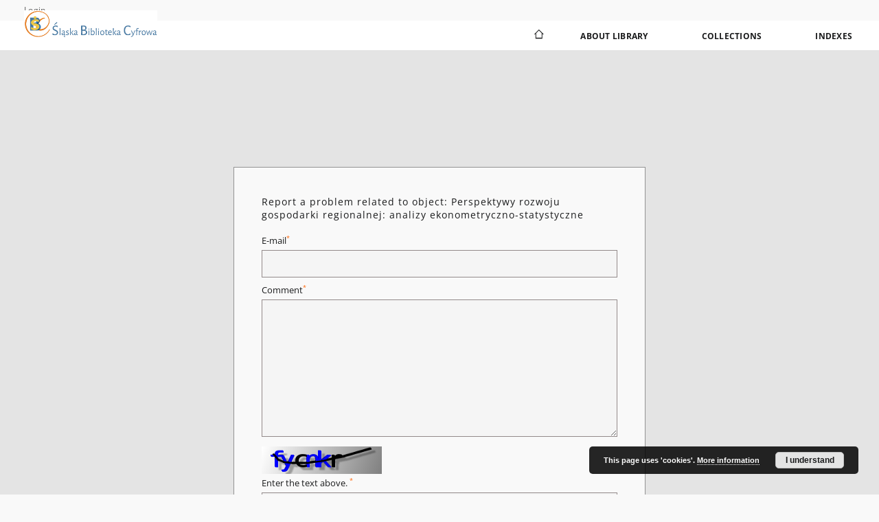

--- FILE ---
content_type: text/html;charset=utf-8
request_url: https://sbc.org.pl/dlibra/report-problem?id=73393
body_size: 129886
content:
<!doctype html>
<html lang="en">
	<head>
		<script src="https://sbc.org.pl/style/dlibra/default/js/script-jquery.min.js" type="text/javascript"></script>
		<script src="https://sbc.org.pl/style/dlibra/default/js/script-jquery.min.js"></script>

		


<meta charset="utf-8">
<meta http-equiv="X-UA-Compatible" content="IE=edge">
<meta name="viewport" content="width=device-width, initial-scale=1">


<title>Silesian Digital Library</title>
<meta name="Description" content="Biblioteka cyfrowa regionu śląskiego - kulturowe dziedzictwo Śląska w jego historycznej i współczesnej różnorodności." />

<meta property="og:url"                content="https://sbc.org.pl/en/dlibra/report-problem?id=73393" />
<meta property="og:type"               content="Object" />
<meta property="og:title"              content="Silesian Digital Library" />
<meta property="og:description"        content="Biblioteka cyfrowa regionu śląskiego - kulturowe dziedzictwo Śląska w jego historycznej i współczesnej różnorodności." />
<meta property="og:image"              content="https://sbc.org.pl/style/dlibra/default/img/social/main.png" />

<link rel="icon" type="image/png" href="https://sbc.org.pl/style/common/img/icons/favicon.png" sizes="16x16" media="(prefers-color-scheme: light)"> 
<link rel="icon" type="image/png" href="https://sbc.org.pl/style/common/img/icons/favicon-dark.png" sizes="16x16" media="(prefers-color-scheme: dark)"> 
<link rel="apple-touch-icon" href="https://sbc.org.pl/style/common/img/icons/apple-touch-icon.png">


<link rel="stylesheet" href="https://sbc.org.pl/style/dlibra/default/css/libs.css?20251223201311">
<link rel="stylesheet" href="https://sbc.org.pl/style/dlibra/default/css/main.css?20251223201311">
<link rel="stylesheet" href="https://sbc.org.pl/style/dlibra/default/css/colors.css?20251223201311">
<link rel="stylesheet" href="https://sbc.org.pl/style/dlibra/default/css/custom.css?20251223201311">


	    <link rel="search"  type="application/opensearchdescription+xml" href="https://sbc.org.pl/SBC_en.xml"  title="SBC" />

							<script>
    (function(i,s,o,g,r,a,m){i['GoogleAnalyticsObject']=r;i[r]=i[r]||function(){
      (i[r].q=i[r].q||[]).push(arguments)},i[r].l=1*new Date();a=s.createElement(o),
    m=s.getElementsByTagName(o)[0];a.async=1;a.src=g;m.parentNode.insertBefore(a,m)
    })(window,document,'script','https://www.google-analytics.com/analytics.js','ga');

  ga('create', 'UA-1798343-3', 'auto');
  ga('send', 'pageview');

</script>

<!-- Hotjar Tracking Code for https://www.sbc.org.pl/dlibra -->
<script>
    (function(h,o,t,j,a,r){
        h.hj=h.hj||function(){(h.hj.q=h.hj.q||[]).push(arguments)};
        h._hjSettings={hjid:2358589,hjsv:6};
        a=o.getElementsByTagName('head')[0];
        r=o.createElement('script');r.async=1;
        r.src=t+h._hjSettings.hjid+j+h._hjSettings.hjsv;
        a.appendChild(r);
    })(window,document,'https://static.hotjar.com/c/hotjar-','.js?sv=');

			
				</head>

	<body class="">

		
		<div class="container--main">

			<header class="header--main" tabindex="-1">

  <ul class="skip-links list-unstyled">
    <li><a href="#navigationTop" class="inner" tabindex="0">Skip to main menu</a></li>
        <li><a href="#main-content" class="inner" tabindex="0">Skip to content</a></li>
    <li><a href="#footer" tabindex="0">Skip to footer</a></li>
  </ul>

      
            
  
  <div class="container--full">
    <nav class="header--top" id="navigationTop">
      <button class="header__menu-toggle navbar-toggle collapsed visible-xs visible-sm" type="button" data-toggle="collapse" data-target="#navbar-collapse" aria-expanded="false" aria-label="Menu">
        <span class="dlibra-icon-menu"></span>
      </button>
      <ul class="header__list hidden-sm hidden-xs">
									      <li class="header__list-item header__list-item--languages hidden-xs hidden-sm">
      <a class="header__list__link header__list__link--language active" href="/" aria-label="English">
          en
      </a>
                        <a class="header__list__link header__list__link--language" href="https://sbc.org.pl/en/dlibra/report-problem?id=73393&language=de" aria-label="Deutsch">de</a>
                                              <a class="header__list__link header__list__link--language" href="https://sbc.org.pl/en/dlibra/report-problem?id=73393&language=pl" aria-label="polski">pl</a>
                  </li>
      <li class="header__languages-item visible-xs visible-sm">
              <a href="https://sbc.org.pl/en/dlibra/report-problem?id=73393&language=de" class="header__languages__link ">de</a>
              <a href="https://sbc.org.pl/en/dlibra/report-problem?id=73393&language=en" class="header__languages__link active">en</a>
              <a href="https://sbc.org.pl/en/dlibra/report-problem?id=73393&language=pl" class="header__languages__link ">pl</a>
          </li>
  
				        <li class="header__list-item">
          <button class="header__list__link contrast__link" data-contrast="false">
            <span class="dlibra-icon-contrast"></span>
            Contrast
          </button>
        </li>

        <li class="header__list-item">
          <div class="a2a--header">
            <div class="a2a_kit a2a_kit_size_32 a2a_default_style" data-a2a-url="https://sbc.org.pl/en/dlibra/report-problem?id=73393&language=en">
              <a class="a2a_dd header__list__link" href="https://www.addtoany.com/share">Share</a>
            </div>
            <script>
               var a2a_config = a2a_config || {};
               a2a_config.onclick = 1;
               a2a_config.locale = "en";
               a2a_config.color_main = "D7E5ED";
               a2a_config.color_border = "9D9D9D";
               a2a_config.color_link_text = "333333";
               a2a_config.color_link_text_hover = "333333";
               a2a_config.color_bg = "d9d9d9";
               a2a_config.icon_color = "#767676";
							 a2a_config.num_services = 6;
							 a2a_config.prioritize = ["facebook", "wykop", "twitter", "pinterest", "email", "gmail"];
            </script>
            <script async src="//static.addtoany.com/menu/page.js"></script>
          </div>
        </li>
        <li class="header__list-item">
                      <a href="https://sbc.org.pl/dlibra/login?refUrl=aHR0cHM6Ly9zYmMub3JnLnBsL2VuL2RsaWJyYS9yZXBvcnQtcHJvYmxlbT9pZD03MzM5Mw" class="header__list__link" >
              Login
            </a>
                  </li>
      </ul>
    </nav>
  </div>
  <div class="navbar menu--desktop" role="navigation">
    <div class="container--full">
      <div class="menu__header">
        <a class="menu__logo" href="https://sbc.org.pl" tabindex="0">
          <img src="https://sbc.org.pl/style/dlibra/default/img/custom-images/logo.png
" title="Silesian Digital Library" alt="Silesian Digital Library"/>
        </a>
      </div>
      <div class="menu__collapse js-menu" id="navbar-collapse">
					<div class="menu__back__container visible-xs visible-sm js-back-container">
					</div>
          <button class="header__menu-toggle--inner navbar-toggle collapsed visible-xs visible-sm js-close" type="button" data-toggle="collapse" data-target="#navbar-collapse" aria-expanded="false" aria-label="Close menu"></button>
          <ul class="header__languages visible-xs visible-sm">
                                <li class="header__list-item header__list-item--languages hidden-xs hidden-sm">
      <a class="header__list__link header__list__link--language active" href="/" aria-label="English">
          en
      </a>
                        <a class="header__list__link header__list__link--language" href="https://sbc.org.pl/en/dlibra/report-problem?id=73393&language=de" aria-label="Deutsch">de</a>
                                              <a class="header__list__link header__list__link--language" href="https://sbc.org.pl/en/dlibra/report-problem?id=73393&language=pl" aria-label="polski">pl</a>
                  </li>
      <li class="header__languages-item visible-xs visible-sm">
              <a href="https://sbc.org.pl/en/dlibra/report-problem?id=73393&language=de" class="header__languages__link ">de</a>
              <a href="https://sbc.org.pl/en/dlibra/report-problem?id=73393&language=en" class="header__languages__link active">en</a>
              <a href="https://sbc.org.pl/en/dlibra/report-problem?id=73393&language=pl" class="header__languages__link ">pl</a>
          </li>
  
                      </ul>
          <div class="header__user visible-xs visible-sm">
                          <a href="https://sbc.org.pl/dlibra/login" class="header__user__link pull-left">
                Login
              </a>
							<a href="" class="header__user__link contrast__link" data-contrast="false">
								<span class="dlibra-icon-contrast"></span>
								Contrast
							</a>
              <div class="a2a--header header__user__a2a">
		            <div class="a2a_kit a2a_kit_size_32 a2a_default_style">
		              <a class="a2a_dd header__user__link" href="https://www.addtoany.com/share">Share</a>
		            </div>
		            <script>
		               var a2a_config = a2a_config || {};
		               a2a_config.onclick = 1;
		               a2a_config.locale = "en";
									 a2a_config.num_services = 6;
									 a2a_config.prioritize = ["facebook", "wykop", "twitter", "pinterest", "email", "gmail"];
		            </script>
		            <script async src="//static.addtoany.com/menu/page.js"></script>
		          </div>
                      </div>
          <button class="menu__back hidden js-back">
            <span class="dlibra-icon-chevron-left"></span>
            Back
          </button>
          <ul class="menu__nav nav">
            <li class=" hidden-xs hidden-sm">
                            <a href="https://sbc.org.pl" class="home" aria-label="Main page">
                <span class="dlibra-icon-home"></span>
              </a>
            </li>
                           	
						<li>
				<a href="#" class="dropdown-toggle hidden-xs hidden-sm js-section-text" data-toggle="dropdown" data-js-section>
					ABOUT LIBRARY
				</a>
				<a href="#" class="dropdown-toggle visible-xs visible-sm js-section-text" data-toggle="dropdown" data-js-section tabindex="-1">
					ABOUT LIBRARY
				</a>
								<button class="dlibra-icon-chevron-right visible-xs visible-sm dropdown-toggle dropdown-icon" title="Show/hide objects list" aria-label="Show/hide objects list"></button>
					<ul class="dropdown-menu pull-right">

		<li class="visible-xs header__current js-current">
			<span class="dlibra-icon-chevron-right"></span>
		</li>
			</ul>
				</li>
			



                           
  <li class="">
    <a href="#" class="dropdown-toggle hidden-xs hidden-sm js-section-text" data-toggle="dropdown"  data-js-section>
      Collections
    </a>
    <a href="#" class="dropdown-toggle visible-xs visible-sm js-section-text" data-toggle="dropdown"  data-js-section tabindex="-1">
      Collections
    </a>
	    <button class="dlibra-icon-chevron-right visible-xs visible-sm dropdown-toggle dropdown-icon" title="Show/hide objects list" aria-label="Show/hide objects list"></button>
    <ul class="dropdown-menu pull-right">
      <li class="visible-xs visible-sm header__current js-current">
        <span class="dlibra-icon-chevron-right"></span>
      </li>
            	
            	<li>
				<a href="https://sbc.org.pl/dlibra/collectiondescription/41" class="menu__nav--no-dropdown">
			Lower Silesia
		</a>
	</li>
            	<li>
				<a href="https://sbc.org.pl/dlibra/collectiondescription/40" class="menu__nav--no-dropdown">
			Upper Silesia
		</a>
	</li>
            	<li>
				<button class="dlibra-icon-circle-plus hidden-xs hidden-sm dropdown-toggle dropdown-icon" title="Show/hide objects list" aria-label="Show/hide objects list">
		</button><a href="https://sbc.org.pl/dlibra/collectiondescription/452" class="js-section-text">
			Maritime collection
		</a>
		<button class="dlibra-icon-chevron-right visible-xs visible-sm dropdown-toggle dropdown-icon" title="Show/hide objects list" aria-label="Show/hide objects list"></button>
		<ul class="dropdown-menu">
			<li class="visible-xs visible-sm header__current js-current">
				<span class="dlibra-icon-chevron-right"></span>
			</li>
							<li>
				<a href="https://sbc.org.pl/dlibra/collectiondescription/502" class="menu__nav--no-dropdown">
			 Polski Związek Żeglarski
		</a>
	</li>
							<li>
				<a href="https://sbc.org.pl/dlibra/collectiondescription/503" class="menu__nav--no-dropdown">
			Komisjia Turystyki Żeglarskiej Zarządu Głównego PTTK
		</a>
	</li>
					</ul>
	</li>
            	<li>
				<a href="https://sbc.org.pl/dlibra/collectiondescription/108" class="menu__nav--no-dropdown">
			The Eastern Borderlands
		</a>
	</li>
            	<li>
				<a href="https://sbc.org.pl/dlibra/collectiondescription/543" class="menu__nav--no-dropdown">
			Lusatia
		</a>
	</li>
            	<li>
				<a href="https://sbc.org.pl/dlibra/collectiondescription/46" class="menu__nav--no-dropdown">
			The Opole Land
		</a>
	</li>
            	<li>
				<a href="https://sbc.org.pl/dlibra/collectiondescription/109" class="menu__nav--no-dropdown">
			The Bielsko-Biała Region
		</a>
	</li>
            	<li>
				<a href="https://sbc.org.pl/dlibra/collectiondescription/45" class="menu__nav--no-dropdown">
			The Częstochowa Region
		</a>
	</li>
            	<li>
				<a href="https://sbc.org.pl/dlibra/collectiondescription/43" class="menu__nav--no-dropdown">
			Cieszyn Silesia
		</a>
	</li>
            	<li>
				<a href="https://sbc.org.pl/dlibra/collectiondescription/47" class="menu__nav--no-dropdown">
			Czech Silesia
		</a>
	</li>
            	<li>
				<a href="https://sbc.org.pl/dlibra/collectiondescription/44" class="menu__nav--no-dropdown">
			The Dąbrowa Basin
		</a>
	</li>
            	<li>
				<a href="https://sbc.org.pl/dlibra/collectiondescription/480" class="menu__nav--no-dropdown">
			Ziemia Chrzanowska
		</a>
	</li>
            	<li>
				<button class="dlibra-icon-circle-plus hidden-xs hidden-sm dropdown-toggle dropdown-icon" title="Show/hide objects list" aria-label="Show/hide objects list">
		</button><a href="https://sbc.org.pl/dlibra/collectiondescription/6" class="js-section-text">
			Cultural and industrial heritage
		</a>
		<button class="dlibra-icon-chevron-right visible-xs visible-sm dropdown-toggle dropdown-icon" title="Show/hide objects list" aria-label="Show/hide objects list"></button>
		<ul class="dropdown-menu">
			<li class="visible-xs visible-sm header__current js-current">
				<span class="dlibra-icon-chevron-right"></span>
			</li>
							<li>
				<a href="https://sbc.org.pl/dlibra/collectiondescription/150" class="menu__nav--no-dropdown">
			Archiwalia
		</a>
	</li>
							<li>
				<a href="https://sbc.org.pl/dlibra/collectiondescription/32" class="menu__nav--no-dropdown">
			Articles
		</a>
	</li>
							<li>
				<a href="https://sbc.org.pl/dlibra/collectiondescription/16" class="menu__nav--no-dropdown">
			Journals
		</a>
	</li>
							<li>
				<button class="dlibra-icon-circle-plus hidden-xs hidden-sm dropdown-toggle dropdown-icon" title="Show/hide objects list" aria-label="Show/hide objects list">
		</button><a href="https://sbc.org.pl/dlibra/collectiondescription/18" class="js-section-text">
			Ephemera
		</a>
		<button class="dlibra-icon-chevron-right visible-xs visible-sm dropdown-toggle dropdown-icon" title="Show/hide objects list" aria-label="Show/hide objects list"></button>
		<ul class="dropdown-menu">
			<li class="visible-xs visible-sm header__current js-current">
				<span class="dlibra-icon-chevron-right"></span>
			</li>
							<li>
				<a href="https://sbc.org.pl/dlibra/collectiondescription/537" class="menu__nav--no-dropdown">
			Plakaty
		</a>
	</li>
							<li>
				<a href="https://sbc.org.pl/dlibra/collectiondescription/219" class="menu__nav--no-dropdown">
			Druki z powstań i plebiscytu na Śląsku
		</a>
	</li>
					</ul>
	</li>
							<li>
				<a href="https://sbc.org.pl/dlibra/collectiondescription/144" class="menu__nav--no-dropdown">
			Filmy
		</a>
	</li>
							<li>
				<a href="https://sbc.org.pl/dlibra/collectiondescription/23" class="menu__nav--no-dropdown">
			Photography
		</a>
	</li>
							<li>
				<a href="https://sbc.org.pl/dlibra/collectiondescription/22" class="menu__nav--no-dropdown">
			Graphics
		</a>
	</li>
							<li>
				<a href="https://sbc.org.pl/dlibra/collectiondescription/25" class="menu__nav--no-dropdown">
			Cartographic materials
		</a>
	</li>
							<li>
				<a href="https://sbc.org.pl/dlibra/collectiondescription/19" class="menu__nav--no-dropdown">
			Books (1801-)
		</a>
	</li>
							<li>
				<a href="https://sbc.org.pl/dlibra/collectiondescription/26" class="menu__nav--no-dropdown">
			Music materials
		</a>
	</li>
							<li>
				<a href="https://sbc.org.pl/dlibra/collectiondescription/545" class="menu__nav--no-dropdown">
			Standards
		</a>
	</li>
							<li>
				<a href="https://sbc.org.pl/dlibra/collectiondescription/507" class="menu__nav--no-dropdown">
			3D Objects
		</a>
	</li>
							<li>
				<a href="https://sbc.org.pl/dlibra/collectiondescription/24" class="menu__nav--no-dropdown">
			Postcards
		</a>
	</li>
							<li>
				<button class="dlibra-icon-circle-plus hidden-xs hidden-sm dropdown-toggle dropdown-icon" title="Show/hide objects list" aria-label="Show/hide objects list">
		</button><a href="https://sbc.org.pl/dlibra/collectiondescription/20" class="js-section-text">
			Manuscripts
		</a>
		<button class="dlibra-icon-chevron-right visible-xs visible-sm dropdown-toggle dropdown-icon" title="Show/hide objects list" aria-label="Show/hide objects list"></button>
		<ul class="dropdown-menu">
			<li class="visible-xs visible-sm header__current js-current">
				<span class="dlibra-icon-chevron-right"></span>
			</li>
							<li>
				<a href="https://sbc.org.pl/dlibra/collectiondescription/218" class="menu__nav--no-dropdown">
			Biblioteka Teatru Lwowskiego 
		</a>
	</li>
					</ul>
	</li>
							<li>
				<button class="dlibra-icon-circle-plus hidden-xs hidden-sm dropdown-toggle dropdown-icon" title="Show/hide objects list" aria-label="Show/hide objects list">
		</button><a href="https://sbc.org.pl/dlibra/collectiondescription/21" class="js-section-text">
			Old printed books
		</a>
		<button class="dlibra-icon-chevron-right visible-xs visible-sm dropdown-toggle dropdown-icon" title="Show/hide objects list" aria-label="Show/hide objects list"></button>
		<ul class="dropdown-menu">
			<li class="visible-xs visible-sm header__current js-current">
				<span class="dlibra-icon-chevron-right"></span>
			</li>
							<li>
				<a href="https://sbc.org.pl/dlibra/collectiondescription/175" class="menu__nav--no-dropdown">
			Polonica i silesiaca XVI wieku
		</a>
	</li>
					</ul>
	</li>
							<li>
				<a href="https://sbc.org.pl/dlibra/collectiondescription/546" class="menu__nav--no-dropdown">
			Documentation of the industry
		</a>
	</li>
							<li>
				<button class="dlibra-icon-circle-plus hidden-xs hidden-sm dropdown-toggle dropdown-icon" title="Show/hide objects list" aria-label="Show/hide objects list">
		</button><a href="https://sbc.org.pl/dlibra/collectiondescription/456" class="js-section-text">
			Architectural heritage
		</a>
		<button class="dlibra-icon-chevron-right visible-xs visible-sm dropdown-toggle dropdown-icon" title="Show/hide objects list" aria-label="Show/hide objects list"></button>
		<ul class="dropdown-menu">
			<li class="visible-xs visible-sm header__current js-current">
				<span class="dlibra-icon-chevron-right"></span>
			</li>
							<li>
				<a href="https://sbc.org.pl/dlibra/collectiondescription/457" class="menu__nav--no-dropdown">
			Project "Digitalizacja wybranych zasobów Archiwum Urzędu Miasta Katowice"
		</a>
	</li>
					</ul>
	</li>
							<li>
				<a href="https://sbc.org.pl/dlibra/collectiondescription/506" class="menu__nav--no-dropdown">
			e-franciszkanie - Katowice-Panewniki
		</a>
	</li>
							<li>
				<a href="https://sbc.org.pl/dlibra/collectiondescription/172" class="menu__nav--no-dropdown">
			Śląskie Archiwum Opozycyjne -1989
		</a>
	</li>
					</ul>
	</li>
            	<li>
				<a href="https://sbc.org.pl/dlibra/collectiondescription/542" class="menu__nav--no-dropdown">
			EBIB - Elektroniczny Biuletyn Informacyjny Bibliotekarzy
		</a>
	</li>
            	<li>
				<a href="https://sbc.org.pl/dlibra/collectiondescription/548" class="menu__nav--no-dropdown">
			Mining Documentation Collection
		</a>
	</li>
            	<li>
				<button class="dlibra-icon-circle-plus hidden-xs hidden-sm dropdown-toggle dropdown-icon" title="Show/hide objects list" aria-label="Show/hide objects list">
		</button><a href="https://sbc.org.pl/dlibra/collectiondescription/10" class="js-section-text">
			Educational materials
		</a>
		<button class="dlibra-icon-chevron-right visible-xs visible-sm dropdown-toggle dropdown-icon" title="Show/hide objects list" aria-label="Show/hide objects list"></button>
		<ul class="dropdown-menu">
			<li class="visible-xs visible-sm header__current js-current">
				<span class="dlibra-icon-chevron-right"></span>
			</li>
							<li>
				<a href="https://sbc.org.pl/dlibra/collectiondescription/151" class="menu__nav--no-dropdown">
			Archiwalia
		</a>
	</li>
							<li>
				<a href="https://sbc.org.pl/dlibra/collectiondescription/216" class="menu__nav--no-dropdown">
			Regional bibliographies
		</a>
	</li>
							<li>
				<a href="https://sbc.org.pl/dlibra/collectiondescription/27" class="menu__nav--no-dropdown">
			PhD Thesis
		</a>
	</li>
							<li>
				<a href="https://sbc.org.pl/dlibra/collectiondescription/164" class="menu__nav--no-dropdown">
			Opracowania statystyczne
		</a>
	</li>
							<li>
				<a href="https://sbc.org.pl/dlibra/collectiondescription/29" class="menu__nav--no-dropdown">
			Texts and handbooks
		</a>
	</li>
							<li>
				<a href="https://sbc.org.pl/dlibra/collectiondescription/28" class="menu__nav--no-dropdown">
			Scientific Works
		</a>
	</li>
					</ul>
	</li>
            	<li>
				<button class="dlibra-icon-circle-plus hidden-xs hidden-sm dropdown-toggle dropdown-icon" title="Show/hide objects list" aria-label="Show/hide objects list">
		</button><a href="https://sbc.org.pl/dlibra/collectiondescription/34" class="js-section-text">
			Miscellanea
		</a>
		<button class="dlibra-icon-chevron-right visible-xs visible-sm dropdown-toggle dropdown-icon" title="Show/hide objects list" aria-label="Show/hide objects list"></button>
		<ul class="dropdown-menu">
			<li class="visible-xs visible-sm header__current js-current">
				<span class="dlibra-icon-chevron-right"></span>
			</li>
							<li>
				<a href="https://sbc.org.pl/dlibra/collectiondescription/449" class="menu__nav--no-dropdown">
			Philosophy
		</a>
	</li>
							<li>
				<a href="https://sbc.org.pl/dlibra/collectiondescription/489" class="menu__nav--no-dropdown">
			Genealogy and heraldry
		</a>
	</li>
							<li>
				<a href="https://sbc.org.pl/dlibra/collectiondescription/36" class="menu__nav--no-dropdown">
			Judaica
		</a>
	</li>
							<li>
				<a href="https://sbc.org.pl/dlibra/collectiondescription/484" class="menu__nav--no-dropdown">
			Hypologic collection
		</a>
	</li>
							<li>
				<a href="https://sbc.org.pl/dlibra/collectiondescription/488" class="menu__nav--no-dropdown">
			Kolekcja Maxa Pinkusa
		</a>
	</li>
							<li>
				<a href="https://sbc.org.pl/dlibra/collectiondescription/35" class="menu__nav--no-dropdown">
			Masonica
		</a>
	</li>
							<li>
				<a href="https://sbc.org.pl/dlibra/collectiondescription/37" class="menu__nav--no-dropdown">
			Religion
		</a>
	</li>
							<li>
				<a href="https://sbc.org.pl/dlibra/collectiondescription/495" class="menu__nav--no-dropdown">
			Wojciech Korfanty
		</a>
	</li>
					</ul>
	</li>
            	<li>
				<button class="dlibra-icon-circle-plus hidden-xs hidden-sm dropdown-toggle dropdown-icon" title="Show/hide objects list" aria-label="Show/hide objects list">
		</button><a href="https://sbc.org.pl/dlibra/collectiondescription/244" class="js-section-text">
			Natura Silesiae
		</a>
		<button class="dlibra-icon-chevron-right visible-xs visible-sm dropdown-toggle dropdown-icon" title="Show/hide objects list" aria-label="Show/hide objects list"></button>
		<ul class="dropdown-menu">
			<li class="visible-xs visible-sm header__current js-current">
				<span class="dlibra-icon-chevron-right"></span>
			</li>
							<li>
				<a href="https://sbc.org.pl/dlibra/collectiondescription/245" class="menu__nav--no-dropdown">
			Przyroda ożywiona
		</a>
	</li>
							<li>
				<a href="https://sbc.org.pl/dlibra/collectiondescription/246" class="menu__nav--no-dropdown">
			Przyroda nieożywiona
		</a>
	</li>
							<li>
				<a href="https://sbc.org.pl/dlibra/collectiondescription/247" class="menu__nav--no-dropdown">
			Ochrona środowiska
		</a>
	</li>
							<li>
				<a href="https://sbc.org.pl/dlibra/collectiondescription/248" class="menu__nav--no-dropdown">
			Zieleń komponowana
		</a>
	</li>
							<li>
				<a href="https://sbc.org.pl/dlibra/collectiondescription/249" class="menu__nav--no-dropdown">
			Monitoring środowiska
		</a>
	</li>
							<li>
				<a href="https://sbc.org.pl/dlibra/collectiondescription/250" class="menu__nav--no-dropdown">
			Badania i edukacja
		</a>
	</li>
							<li>
				<a href="https://sbc.org.pl/dlibra/collectiondescription/251" class="menu__nav--no-dropdown">
			Użytkowanie środowiska
		</a>
	</li>
							<li>
				<a href="https://sbc.org.pl/dlibra/collectiondescription/252" class="menu__nav--no-dropdown">
			Kolekcje przyrodnicze
		</a>
	</li>
							<li>
				<a href="https://sbc.org.pl/dlibra/collectiondescription/253" class="menu__nav--no-dropdown">
			Organizacje przyrodnicze
		</a>
	</li>
							<li>
				<a href="https://sbc.org.pl/dlibra/collectiondescription/254" class="menu__nav--no-dropdown">
			Dokumenty kartograficzne
		</a>
	</li>
							<li>
				<a href="https://sbc.org.pl/dlibra/collectiondescription/255" class="menu__nav--no-dropdown">
			Dokumenty audiowizualne
		</a>
	</li>
					</ul>
	</li>
            	<li>
				<a href="https://sbc.org.pl/dlibra/collectiondescription/549" class="menu__nav--no-dropdown">
			Project "Silesian Digitarium. Digitization and sharing of resources of cultural institutions of the Silesian Voivodeship"
		</a>
	</li>
            	<li>
				<button class="dlibra-icon-circle-plus hidden-xs hidden-sm dropdown-toggle dropdown-icon" title="Show/hide objects list" aria-label="Show/hide objects list">
		</button><a href="https://sbc.org.pl/dlibra/collectiondescription/48" class="js-section-text">
			Publications of the Participants
		</a>
		<button class="dlibra-icon-chevron-right visible-xs visible-sm dropdown-toggle dropdown-icon" title="Show/hide objects list" aria-label="Show/hide objects list"></button>
		<ul class="dropdown-menu">
			<li class="visible-xs visible-sm header__current js-current">
				<span class="dlibra-icon-chevron-right"></span>
			</li>
							<li>
				<button class="dlibra-icon-circle-plus hidden-xs hidden-sm dropdown-toggle dropdown-icon" title="Show/hide objects list" aria-label="Show/hide objects list">
		</button><a href="https://sbc.org.pl/dlibra/collectiondescription/57" class="js-section-text">
			Bielsko-Biała
		</a>
		<button class="dlibra-icon-chevron-right visible-xs visible-sm dropdown-toggle dropdown-icon" title="Show/hide objects list" aria-label="Show/hide objects list"></button>
		<ul class="dropdown-menu">
			<li class="visible-xs visible-sm header__current js-current">
				<span class="dlibra-icon-chevron-right"></span>
			</li>
							<li>
				<a href="https://sbc.org.pl/dlibra/collectiondescription/103" class="menu__nav--no-dropdown">
			Nowa kolekcja
		</a>
	</li>
							<li>
				<a href="https://sbc.org.pl/dlibra/collectiondescription/70" class="menu__nav--no-dropdown">
			Nowa kolekcja
		</a>
	</li>
							<li>
				<a href="https://sbc.org.pl/dlibra/collectiondescription/90" class="menu__nav--no-dropdown">
			Uniwersytet Bielsko-Bialski
		</a>
	</li>
					</ul>
	</li>
							<li>
				<button class="dlibra-icon-circle-plus hidden-xs hidden-sm dropdown-toggle dropdown-icon" title="Show/hide objects list" aria-label="Show/hide objects list">
		</button><a href="https://sbc.org.pl/dlibra/collectiondescription/550" class="js-section-text">
			Brenna
		</a>
		<button class="dlibra-icon-chevron-right visible-xs visible-sm dropdown-toggle dropdown-icon" title="Show/hide objects list" aria-label="Show/hide objects list"></button>
		<ul class="dropdown-menu">
			<li class="visible-xs visible-sm header__current js-current">
				<span class="dlibra-icon-chevron-right"></span>
			</li>
							<li>
				<a href="https://sbc.org.pl/dlibra/collectiondescription/551" class="menu__nav--no-dropdown">
			Gmianna Biblioteka Publiczna w Brennej
		</a>
	</li>
					</ul>
	</li>
							<li>
				<button class="dlibra-icon-circle-plus hidden-xs hidden-sm dropdown-toggle dropdown-icon" title="Show/hide objects list" aria-label="Show/hide objects list">
		</button><a href="https://sbc.org.pl/dlibra/collectiondescription/58" class="js-section-text">
			Bytom
		</a>
		<button class="dlibra-icon-chevron-right visible-xs visible-sm dropdown-toggle dropdown-icon" title="Show/hide objects list" aria-label="Show/hide objects list"></button>
		<ul class="dropdown-menu">
			<li class="visible-xs visible-sm header__current js-current">
				<span class="dlibra-icon-chevron-right"></span>
			</li>
							<li>
				<a href="https://sbc.org.pl/dlibra/collectiondescription/80" class="menu__nav--no-dropdown">
			Nowa kolekcja
		</a>
	</li>
							<li>
				<button class="dlibra-icon-circle-plus hidden-xs hidden-sm dropdown-toggle dropdown-icon" title="Show/hide objects list" aria-label="Show/hide objects list">
		</button><a href="https://sbc.org.pl/dlibra/collectiondescription/143" class="js-section-text">
			Muzeum Górnośląskie w Bytomiu
		</a>
		<button class="dlibra-icon-chevron-right visible-xs visible-sm dropdown-toggle dropdown-icon" title="Show/hide objects list" aria-label="Show/hide objects list"></button>
		<ul class="dropdown-menu">
			<li class="visible-xs visible-sm header__current js-current">
				<span class="dlibra-icon-chevron-right"></span>
			</li>
							<li>
				<a href="https://sbc.org.pl/dlibra/collectiondescription/453" class="menu__nav--no-dropdown">
			Konserwacja i digitalizacja kolekcji judaików Muzeum Górnośląskiego w Bytomiu
		</a>
	</li>
					</ul>
	</li>
							<li>
				<a href="https://sbc.org.pl/dlibra/collectiondescription/496" class="menu__nav--no-dropdown">
			Stowarzyszenie Miasto dla Mieszkańców Bytom
		</a>
	</li>
							<li>
				<a href="https://sbc.org.pl/dlibra/collectiondescription/504" class="menu__nav--no-dropdown">
			Opera Śląska
		</a>
	</li>
					</ul>
	</li>
							<li>
				<button class="dlibra-icon-circle-plus hidden-xs hidden-sm dropdown-toggle dropdown-icon" title="Show/hide objects list" aria-label="Show/hide objects list">
		</button><a href="https://sbc.org.pl/dlibra/collectiondescription/66" class="js-section-text">
			Chorzów
		</a>
		<button class="dlibra-icon-chevron-right visible-xs visible-sm dropdown-toggle dropdown-icon" title="Show/hide objects list" aria-label="Show/hide objects list"></button>
		<ul class="dropdown-menu">
			<li class="visible-xs visible-sm header__current js-current">
				<span class="dlibra-icon-chevron-right"></span>
			</li>
							<li>
				<a href="https://sbc.org.pl/dlibra/collectiondescription/135" class="menu__nav--no-dropdown">
			Muzeum w Chorzowie
		</a>
	</li>
							<li>
				<a href="https://sbc.org.pl/dlibra/collectiondescription/99" class="menu__nav--no-dropdown">
			Nowa kolekcja
		</a>
	</li>
							<li>
				<button class="dlibra-icon-circle-plus hidden-xs hidden-sm dropdown-toggle dropdown-icon" title="Show/hide objects list" aria-label="Show/hide objects list">
		</button><a href="https://sbc.org.pl/dlibra/collectiondescription/455" class="js-section-text">
			Muzeum „Górnośląski Park Etnograficzny w Chorzowie”
		</a>
		<button class="dlibra-icon-chevron-right visible-xs visible-sm dropdown-toggle dropdown-icon" title="Show/hide objects list" aria-label="Show/hide objects list"></button>
		<ul class="dropdown-menu">
			<li class="visible-xs visible-sm header__current js-current">
				<span class="dlibra-icon-chevron-right"></span>
			</li>
							<li>
				<a href="https://sbc.org.pl/dlibra/collectiondescription/458" class="menu__nav--no-dropdown">
			Digitalizacja zbiorów prof. dr. hab. Adolfa Dygacza (Etap I)
		</a>
	</li>
							<li>
				<a href="https://sbc.org.pl/dlibra/collectiondescription/534" class="menu__nav--no-dropdown">
			Digitalizacja zbiorów prof. dr. hab. Adolfa Dygacza (Etap I)
		</a>
	</li>
							<li>
				<a href="https://sbc.org.pl/dlibra/collectiondescription/535" class="menu__nav--no-dropdown">
			Digitalizacja zbiorów prof. dr. hab. Adolfa Dygacza (Etap III)
		</a>
	</li>
					</ul>
	</li>
					</ul>
	</li>
							<li>
				<button class="dlibra-icon-circle-plus hidden-xs hidden-sm dropdown-toggle dropdown-icon" title="Show/hide objects list" aria-label="Show/hide objects list">
		</button><a href="https://sbc.org.pl/dlibra/collectiondescription/477" class="js-section-text">
			Chrzanów
		</a>
		<button class="dlibra-icon-chevron-right visible-xs visible-sm dropdown-toggle dropdown-icon" title="Show/hide objects list" aria-label="Show/hide objects list"></button>
		<ul class="dropdown-menu">
			<li class="visible-xs visible-sm header__current js-current">
				<span class="dlibra-icon-chevron-right"></span>
			</li>
							<li>
				<button class="dlibra-icon-circle-plus hidden-xs hidden-sm dropdown-toggle dropdown-icon" title="Show/hide objects list" aria-label="Show/hide objects list">
		</button><a href="https://sbc.org.pl/dlibra/collectiondescription/479" class="js-section-text">
			Miejska Biblioteka Publiczna w Chrzanowie
		</a>
		<button class="dlibra-icon-chevron-right visible-xs visible-sm dropdown-toggle dropdown-icon" title="Show/hide objects list" aria-label="Show/hide objects list"></button>
		<ul class="dropdown-menu">
			<li class="visible-xs visible-sm header__current js-current">
				<span class="dlibra-icon-chevron-right"></span>
			</li>
							<li>
				<a href="https://sbc.org.pl/dlibra/collectiondescription/481" class="menu__nav--no-dropdown">
			Pierwsza Fabryka Lokomotyw w Polsce Fablok w Chrzanowie
		</a>
	</li>
							<li>
				<a href="https://sbc.org.pl/dlibra/collectiondescription/482" class="menu__nav--no-dropdown">
			Wydawnictwa regionalne
		</a>
	</li>
							<li>
				<a href="https://sbc.org.pl/dlibra/collectiondescription/483" class="menu__nav--no-dropdown">
			Cyfrowe Archiwum Ziemi Chrzanowskiej
		</a>
	</li>
							<li>
				<a href="https://sbc.org.pl/dlibra/collectiondescription/491" class="menu__nav--no-dropdown">
			Czasopisma
		</a>
	</li>
							<li>
				<a href="https://sbc.org.pl/dlibra/collectiondescription/492" class="menu__nav--no-dropdown">
			Sport
		</a>
	</li>
							<li>
				<a href="https://sbc.org.pl/dlibra/collectiondescription/493" class="menu__nav--no-dropdown">
			Harcerstwo
		</a>
	</li>
							<li>
				<a href="https://sbc.org.pl/dlibra/collectiondescription/494" class="menu__nav--no-dropdown">
			Osiedle Kąty w Chrzanowie
		</a>
	</li>
					</ul>
	</li>
					</ul>
	</li>
							<li>
				<button class="dlibra-icon-circle-plus hidden-xs hidden-sm dropdown-toggle dropdown-icon" title="Show/hide objects list" aria-label="Show/hide objects list">
		</button><a href="https://sbc.org.pl/dlibra/collectiondescription/50" class="js-section-text">
			Cieszyn
		</a>
		<button class="dlibra-icon-chevron-right visible-xs visible-sm dropdown-toggle dropdown-icon" title="Show/hide objects list" aria-label="Show/hide objects list"></button>
		<ul class="dropdown-menu">
			<li class="visible-xs visible-sm header__current js-current">
				<span class="dlibra-icon-chevron-right"></span>
			</li>
							<li>
				<button class="dlibra-icon-circle-plus hidden-xs hidden-sm dropdown-toggle dropdown-icon" title="Show/hide objects list" aria-label="Show/hide objects list">
		</button><a href="https://sbc.org.pl/dlibra/collectiondescription/110" class="js-section-text">
			Cieszyn Library
		</a>
		<button class="dlibra-icon-chevron-right visible-xs visible-sm dropdown-toggle dropdown-icon" title="Show/hide objects list" aria-label="Show/hide objects list"></button>
		<ul class="dropdown-menu">
			<li class="visible-xs visible-sm header__current js-current">
				<span class="dlibra-icon-chevron-right"></span>
			</li>
							<li>
				<a href="https://sbc.org.pl/dlibra/collectiondescription/448" class="menu__nav--no-dropdown">
			Projekt "Udostępnienie cieszyńskiego dziedzictwa piśmienniczego on-line"
		</a>
	</li>
							<li>
				<a href="https://sbc.org.pl/dlibra/collectiondescription/512" class="menu__nav--no-dropdown">
			Projekt "Archiwalia Polskiego Towarzystwa Ludoznawczego - opracowanie,  konserwacja, digitalizacja, udostępnienie"
		</a>
	</li>
							<li>
				<a href="https://sbc.org.pl/dlibra/collectiondescription/554" class="menu__nav--no-dropdown">
			Projekt „Digitalizacja i udostępnienie kolekcji inkunabułów Książnicy Cieszyńskiej”
		</a>
	</li>
					</ul>
	</li>
							<li>
				<a href="https://sbc.org.pl/dlibra/collectiondescription/88" class="menu__nav--no-dropdown">
			Nowa kolekcja
		</a>
	</li>
							<li>
				<a href="https://sbc.org.pl/dlibra/collectiondescription/136" class="menu__nav--no-dropdown">
			Biblioteka i Archiwum im. B.R. Tschammera
		</a>
	</li>
					</ul>
	</li>
							<li>
				<button class="dlibra-icon-circle-plus hidden-xs hidden-sm dropdown-toggle dropdown-icon" title="Show/hide objects list" aria-label="Show/hide objects list">
		</button><a href="https://sbc.org.pl/dlibra/collectiondescription/257" class="js-section-text">
			Czechowice Dziedzice
		</a>
		<button class="dlibra-icon-chevron-right visible-xs visible-sm dropdown-toggle dropdown-icon" title="Show/hide objects list" aria-label="Show/hide objects list"></button>
		<ul class="dropdown-menu">
			<li class="visible-xs visible-sm header__current js-current">
				<span class="dlibra-icon-chevron-right"></span>
			</li>
							<li>
				<a href="https://sbc.org.pl/dlibra/collectiondescription/258" class="menu__nav--no-dropdown">
			Miejska Biblioteka Publiczna w Czechowicach-Dziedzicach
		</a>
	</li>
					</ul>
	</li>
							<li>
				<button class="dlibra-icon-circle-plus hidden-xs hidden-sm dropdown-toggle dropdown-icon" title="Show/hide objects list" aria-label="Show/hide objects list">
		</button><a href="https://sbc.org.pl/dlibra/collectiondescription/111" class="js-section-text">
			Czeladź
		</a>
		<button class="dlibra-icon-chevron-right visible-xs visible-sm dropdown-toggle dropdown-icon" title="Show/hide objects list" aria-label="Show/hide objects list"></button>
		<ul class="dropdown-menu">
			<li class="visible-xs visible-sm header__current js-current">
				<span class="dlibra-icon-chevron-right"></span>
			</li>
							<li>
				<a href="https://sbc.org.pl/dlibra/collectiondescription/262" class="menu__nav--no-dropdown">
			Miejska Biblioteka Publiczna w Czeladzi
		</a>
	</li>
					</ul>
	</li>
							<li>
				<button class="dlibra-icon-circle-plus hidden-xs hidden-sm dropdown-toggle dropdown-icon" title="Show/hide objects list" aria-label="Show/hide objects list">
		</button><a href="https://sbc.org.pl/dlibra/collectiondescription/52" class="js-section-text">
			Częstochowa
		</a>
		<button class="dlibra-icon-chevron-right visible-xs visible-sm dropdown-toggle dropdown-icon" title="Show/hide objects list" aria-label="Show/hide objects list"></button>
		<ul class="dropdown-menu">
			<li class="visible-xs visible-sm header__current js-current">
				<span class="dlibra-icon-chevron-right"></span>
			</li>
							<li>
				<a href="https://sbc.org.pl/dlibra/collectiondescription/97" class="menu__nav--no-dropdown">
			Jan Dlugosz University in Czestochowa 
		</a>
	</li>
							<li>
				<a href="https://sbc.org.pl/dlibra/collectiondescription/83" class="menu__nav--no-dropdown">
			Nowa kolekcja
		</a>
	</li>
							<li>
				<a href="https://sbc.org.pl/dlibra/collectiondescription/101" class="menu__nav--no-dropdown">
			Nowa kolekcja
		</a>
	</li>
							<li>
				<a href="https://sbc.org.pl/dlibra/collectiondescription/95" class="menu__nav--no-dropdown">
			Nowa kolekcja
		</a>
	</li>
					</ul>
	</li>
							<li>
				<button class="dlibra-icon-circle-plus hidden-xs hidden-sm dropdown-toggle dropdown-icon" title="Show/hide objects list" aria-label="Show/hide objects list">
		</button><a href="https://sbc.org.pl/dlibra/collectiondescription/53" class="js-section-text">
			Dąbrowa Górnicza
		</a>
		<button class="dlibra-icon-chevron-right visible-xs visible-sm dropdown-toggle dropdown-icon" title="Show/hide objects list" aria-label="Show/hide objects list"></button>
		<ul class="dropdown-menu">
			<li class="visible-xs visible-sm header__current js-current">
				<span class="dlibra-icon-chevron-right"></span>
			</li>
							<li>
				<a href="https://sbc.org.pl/dlibra/collectiondescription/85" class="menu__nav--no-dropdown">
			Nowa kolekcja
		</a>
	</li>
							<li>
				<a href="https://sbc.org.pl/dlibra/collectiondescription/96" class="menu__nav--no-dropdown">
			Nowa kolekcja
		</a>
	</li>
					</ul>
	</li>
							<li>
				<button class="dlibra-icon-circle-plus hidden-xs hidden-sm dropdown-toggle dropdown-icon" title="Show/hide objects list" aria-label="Show/hide objects list">
		</button><a href="https://sbc.org.pl/dlibra/collectiondescription/139" class="js-section-text">
			Gliwice
		</a>
		<button class="dlibra-icon-chevron-right visible-xs visible-sm dropdown-toggle dropdown-icon" title="Show/hide objects list" aria-label="Show/hide objects list"></button>
		<ul class="dropdown-menu">
			<li class="visible-xs visible-sm header__current js-current">
				<span class="dlibra-icon-chevron-right"></span>
			</li>
							<li>
				<a href="https://sbc.org.pl/dlibra/collectiondescription/140" class="menu__nav--no-dropdown">
			Powiatowa Biblioteka Publiczna w Gliwicach
		</a>
	</li>
							<li>
				<a href="https://sbc.org.pl/dlibra/collectiondescription/513" class="menu__nav--no-dropdown">
			Instytut Techniki Górniczej KOMAG
		</a>
	</li>
					</ul>
	</li>
							<li>
				<button class="dlibra-icon-circle-plus hidden-xs hidden-sm dropdown-toggle dropdown-icon" title="Show/hide objects list" aria-label="Show/hide objects list">
		</button><a href="https://sbc.org.pl/dlibra/collectiondescription/67" class="js-section-text">
			Głubczyce
		</a>
		<button class="dlibra-icon-chevron-right visible-xs visible-sm dropdown-toggle dropdown-icon" title="Show/hide objects list" aria-label="Show/hide objects list"></button>
		<ul class="dropdown-menu">
			<li class="visible-xs visible-sm header__current js-current">
				<span class="dlibra-icon-chevron-right"></span>
			</li>
							<li>
				<a href="https://sbc.org.pl/dlibra/collectiondescription/100" class="menu__nav--no-dropdown">
			Nowa kolekcja
		</a>
	</li>
					</ul>
	</li>
							<li>
				<button class="dlibra-icon-circle-plus hidden-xs hidden-sm dropdown-toggle dropdown-icon" title="Show/hide objects list" aria-label="Show/hide objects list">
		</button><a href="https://sbc.org.pl/dlibra/collectiondescription/56" class="js-section-text">
			Jastrzębie Zdrój
		</a>
		<button class="dlibra-icon-chevron-right visible-xs visible-sm dropdown-toggle dropdown-icon" title="Show/hide objects list" aria-label="Show/hide objects list"></button>
		<ul class="dropdown-menu">
			<li class="visible-xs visible-sm header__current js-current">
				<span class="dlibra-icon-chevron-right"></span>
			</li>
							<li>
				<a href="https://sbc.org.pl/dlibra/collectiondescription/91" class="menu__nav--no-dropdown">
			Nowa kolekcja
		</a>
	</li>
					</ul>
	</li>
							<li>
				<button class="dlibra-icon-circle-plus hidden-xs hidden-sm dropdown-toggle dropdown-icon" title="Show/hide objects list" aria-label="Show/hide objects list">
		</button><a href="https://sbc.org.pl/dlibra/collectiondescription/54" class="js-section-text">
			Jaworzno
		</a>
		<button class="dlibra-icon-chevron-right visible-xs visible-sm dropdown-toggle dropdown-icon" title="Show/hide objects list" aria-label="Show/hide objects list"></button>
		<ul class="dropdown-menu">
			<li class="visible-xs visible-sm header__current js-current">
				<span class="dlibra-icon-chevron-right"></span>
			</li>
							<li>
				<a href="https://sbc.org.pl/dlibra/collectiondescription/84" class="menu__nav--no-dropdown">
			Miejska Biblioteka Publiczna
		</a>
	</li>
					</ul>
	</li>
							<li>
				<button class="dlibra-icon-circle-plus hidden-xs hidden-sm dropdown-toggle dropdown-icon" title="Show/hide objects list" aria-label="Show/hide objects list">
		</button><a href="https://sbc.org.pl/dlibra/collectiondescription/49" class="js-section-text">
			Katowice
		</a>
		<button class="dlibra-icon-chevron-right visible-xs visible-sm dropdown-toggle dropdown-icon" title="Show/hide objects list" aria-label="Show/hide objects list"></button>
		<ul class="dropdown-menu">
			<li class="visible-xs visible-sm header__current js-current">
				<span class="dlibra-icon-chevron-right"></span>
			</li>
							<li>
				<a href="https://sbc.org.pl/dlibra/collectiondescription/74" class="menu__nav--no-dropdown">
			Akademia Ekonomiczna
		</a>
	</li>
							<li>
				<a href="https://sbc.org.pl/dlibra/collectiondescription/104" class="menu__nav--no-dropdown">
			Akademia Muzyczna
		</a>
	</li>
							<li>
				<a href="https://sbc.org.pl/dlibra/collectiondescription/73" class="menu__nav--no-dropdown">
			Akademia Sztuk Pięknych
		</a>
	</li>
							<li>
				<a href="https://sbc.org.pl/dlibra/collectiondescription/76" class="menu__nav--no-dropdown">
			Akademia Wychowania Fizycznego
		</a>
	</li>
							<li>
				<a href="https://sbc.org.pl/dlibra/collectiondescription/127" class="menu__nav--no-dropdown">
			Archiwum Państwowe w Katowicach
		</a>
	</li>
							<li>
				<a href="https://sbc.org.pl/dlibra/collectiondescription/553" class="menu__nav--no-dropdown">
			Archiwum Urzędu Miasta Katowice
		</a>
	</li>
							<li>
				<a href="https://sbc.org.pl/dlibra/collectiondescription/138" class="menu__nav--no-dropdown">
			Biblioteka CDPGŚ
		</a>
	</li>
							<li>
				<a href="https://sbc.org.pl/dlibra/collectiondescription/259" class="menu__nav--no-dropdown">
			Biblioteka Naukowa Głównego Instytutu Górnictwa
		</a>
	</li>
							<li>
				<button class="dlibra-icon-circle-plus hidden-xs hidden-sm dropdown-toggle dropdown-icon" title="Show/hide objects list" aria-label="Show/hide objects list">
		</button><a href="https://sbc.org.pl/dlibra/collectiondescription/72" class="js-section-text">
			Biblioteka Śląska
		</a>
		<button class="dlibra-icon-chevron-right visible-xs visible-sm dropdown-toggle dropdown-icon" title="Show/hide objects list" aria-label="Show/hide objects list"></button>
		<ul class="dropdown-menu">
			<li class="visible-xs visible-sm header__current js-current">
				<span class="dlibra-icon-chevron-right"></span>
			</li>
							<li>
				<a href="https://sbc.org.pl/dlibra/collectiondescription/226" class="menu__nav--no-dropdown">
			Family archive of Jerzy Kukuczka
		</a>
	</li>
							<li>
				<a href="https://sbc.org.pl/dlibra/collectiondescription/170" class="menu__nav--no-dropdown">
			Biblioteka Otwarta
		</a>
	</li>
							<li>
				<a href="https://sbc.org.pl/dlibra/collectiondescription/540" class="menu__nav--no-dropdown">
			Bojszowska Kraina Snów 
		</a>
	</li>
							<li>
				<a href="https://sbc.org.pl/dlibra/collectiondescription/521" class="menu__nav--no-dropdown">
			Dorobek Eugeniusza Kosmały
		</a>
	</li>
							<li>
				<a href="https://sbc.org.pl/dlibra/collectiondescription/224" class="menu__nav--no-dropdown">
			Private collection I
		</a>
	</li>
							<li>
				<a href="https://sbc.org.pl/dlibra/collectiondescription/547" class="menu__nav--no-dropdown">
			Chess Collection
		</a>
	</li>
							<li>
				<button class="dlibra-icon-circle-plus hidden-xs hidden-sm dropdown-toggle dropdown-icon" title="Show/hide objects list" aria-label="Show/hide objects list">
		</button><a href="https://sbc.org.pl/dlibra/collectiondescription/461" class="js-section-text">
			Kolekcje Historyczne Biblioteki Śląskiej
		</a>
		<button class="dlibra-icon-chevron-right visible-xs visible-sm dropdown-toggle dropdown-icon" title="Show/hide objects list" aria-label="Show/hide objects list"></button>
		<ul class="dropdown-menu">
			<li class="visible-xs visible-sm header__current js-current">
				<span class="dlibra-icon-chevron-right"></span>
			</li>
							<li>
				<a href="https://sbc.org.pl/dlibra/collectiondescription/469" class="menu__nav--no-dropdown">
			Biblioteka Sejmu Śląskiego
		</a>
	</li>
							<li>
				<button class="dlibra-icon-circle-plus hidden-xs hidden-sm dropdown-toggle dropdown-icon" title="Show/hide objects list" aria-label="Show/hide objects list">
		</button><a href="https://sbc.org.pl/dlibra/collectiondescription/466" class="js-section-text">
			Towarzystwo Przyjaciół Nauk na Śląsku
		</a>
		<button class="dlibra-icon-chevron-right visible-xs visible-sm dropdown-toggle dropdown-icon" title="Show/hide objects list" aria-label="Show/hide objects list"></button>
		<ul class="dropdown-menu">
			<li class="visible-xs visible-sm header__current js-current">
				<span class="dlibra-icon-chevron-right"></span>
			</li>
							<li>
				<a href="https://sbc.org.pl/dlibra/collectiondescription/467" class="menu__nav--no-dropdown">
			Biblioteka Rumuńska
		</a>
	</li>
							<li>
				<a href="https://sbc.org.pl/dlibra/collectiondescription/468" class="menu__nav--no-dropdown">
			Biblioteka Wiedeńska
		</a>
	</li>
					</ul>
	</li>
							<li>
				<button class="dlibra-icon-circle-plus hidden-xs hidden-sm dropdown-toggle dropdown-icon" title="Show/hide objects list" aria-label="Show/hide objects list">
		</button><a href="https://sbc.org.pl/dlibra/collectiondescription/471" class="js-section-text">
			Oberschlesische Landesbibliothek Ratibor
		</a>
		<button class="dlibra-icon-chevron-right visible-xs visible-sm dropdown-toggle dropdown-icon" title="Show/hide objects list" aria-label="Show/hide objects list"></button>
		<ul class="dropdown-menu">
			<li class="visible-xs visible-sm header__current js-current">
				<span class="dlibra-icon-chevron-right"></span>
			</li>
							<li>
				<a href="https://sbc.org.pl/dlibra/collectiondescription/472" class="menu__nav--no-dropdown">
			S - Silesiaca
		</a>
	</li>
							<li>
				<a href="https://sbc.org.pl/dlibra/collectiondescription/473" class="menu__nav--no-dropdown">
			Max Pinkus
		</a>
	</li>
					</ul>
	</li>
							<li>
				<a href="https://sbc.org.pl/dlibra/collectiondescription/474" class="menu__nav--no-dropdown">
			Księgozbiór Oppersdorffów
		</a>
	</li>
							<li>
				<a href="https://sbc.org.pl/dlibra/collectiondescription/476" class="menu__nav--no-dropdown">
			Księgozbiór Schaffgotschów
		</a>
	</li>
							<li>
				<a href="https://sbc.org.pl/dlibra/collectiondescription/470" class="menu__nav--no-dropdown">
			Księgozbiór Wallisów
		</a>
	</li>
							<li>
				<button class="dlibra-icon-circle-plus hidden-xs hidden-sm dropdown-toggle dropdown-icon" title="Show/hide objects list" aria-label="Show/hide objects list">
		</button><a href="https://sbc.org.pl/dlibra/collectiondescription/462" class="js-section-text">
			Księgozbiór Starzeńskich
		</a>
		<button class="dlibra-icon-chevron-right visible-xs visible-sm dropdown-toggle dropdown-icon" title="Show/hide objects list" aria-label="Show/hide objects list"></button>
		<ul class="dropdown-menu">
			<li class="visible-xs visible-sm header__current js-current">
				<span class="dlibra-icon-chevron-right"></span>
			</li>
							<li>
				<a href="https://sbc.org.pl/dlibra/collectiondescription/463" class="menu__nav--no-dropdown">
			Muzeum Pokuckie im. Starzeńskich w Kołomyi
		</a>
	</li>
							<li>
				<a href="https://sbc.org.pl/dlibra/collectiondescription/464" class="menu__nav--no-dropdown">
			Biblioteka Mogielnicka
		</a>
	</li>
							<li>
				<a href="https://sbc.org.pl/dlibra/collectiondescription/465" class="menu__nav--no-dropdown">
			Kościelec
		</a>
	</li>
					</ul>
	</li>
							<li>
				<a href="https://sbc.org.pl/dlibra/collectiondescription/475" class="menu__nav--no-dropdown">
			Księgozbiór Szembeków
		</a>
	</li>
					</ul>
	</li>
							<li>
				<a href="https://sbc.org.pl/dlibra/collectiondescription/522" class="menu__nav--no-dropdown">
			Książki z ilustracjami Richarda Knötela
		</a>
	</li>
							<li>
				<a href="https://sbc.org.pl/dlibra/collectiondescription/544" class="menu__nav--no-dropdown">
			Otwarte Słowa – podcast Biblioteki Śląskiej
		</a>
	</li>
							<li>
				<a href="https://sbc.org.pl/dlibra/collectiondescription/217" class="menu__nav--no-dropdown">
			Project "Digitization of regional magazines 1887-1939"
		</a>
	</li>
							<li>
				<a href="https://sbc.org.pl/dlibra/collectiondescription/230" class="menu__nav--no-dropdown">
			Projekt "Digitalizacja publikacji urzędowych wraz z modernizacją SPD"
		</a>
	</li>
							<li>
				<a href="https://sbc.org.pl/dlibra/collectiondescription/260" class="menu__nav--no-dropdown">
			Poszerzenie i usprawnienie dostępu do zasobów ŚBC wraz z digitalizacją i udostępnieniem piśmiennictwa regionalnego
		</a>
	</li>
							<li>
				<button class="dlibra-icon-circle-plus hidden-xs hidden-sm dropdown-toggle dropdown-icon" title="Show/hide objects list" aria-label="Show/hide objects list">
		</button><a href="https://sbc.org.pl/dlibra/collectiondescription/116" class="js-section-text">
			Projekt "Śląska Internetowa Biblioteka Zbiorów Zabytkowych"
		</a>
		<button class="dlibra-icon-chevron-right visible-xs visible-sm dropdown-toggle dropdown-icon" title="Show/hide objects list" aria-label="Show/hide objects list"></button>
		<ul class="dropdown-menu">
			<li class="visible-xs visible-sm header__current js-current">
				<span class="dlibra-icon-chevron-right"></span>
			</li>
							<li>
				<a href="https://sbc.org.pl/dlibra/collectiondescription/118" class="menu__nav--no-dropdown">
			Druki ulotne
		</a>
	</li>
							<li>
				<a href="https://sbc.org.pl/dlibra/collectiondescription/126" class="menu__nav--no-dropdown">
			Starodruki
		</a>
	</li>
							<li>
				<a href="https://sbc.org.pl/dlibra/collectiondescription/125" class="menu__nav--no-dropdown">
			Rękopisy Teatru Lwowskiego
		</a>
	</li>
							<li>
				<a href="https://sbc.org.pl/dlibra/collectiondescription/124" class="menu__nav--no-dropdown">
			Rękopisy
		</a>
	</li>
							<li>
				<a href="https://sbc.org.pl/dlibra/collectiondescription/123" class="menu__nav--no-dropdown">
			Pocztówki
		</a>
	</li>
							<li>
				<a href="https://sbc.org.pl/dlibra/collectiondescription/122" class="menu__nav--no-dropdown">
			Kartografia
		</a>
	</li>
							<li>
				<a href="https://sbc.org.pl/dlibra/collectiondescription/121" class="menu__nav--no-dropdown">
			Inkunabuły
		</a>
	</li>
							<li>
				<a href="https://sbc.org.pl/dlibra/collectiondescription/120" class="menu__nav--no-dropdown">
			Grafika
		</a>
	</li>
							<li>
				<a href="https://sbc.org.pl/dlibra/collectiondescription/119" class="menu__nav--no-dropdown">
			Fotografie
		</a>
	</li>
							<li>
				<a href="https://sbc.org.pl/dlibra/collectiondescription/117" class="menu__nav--no-dropdown">
			Czasopisma
		</a>
	</li>
					</ul>
	</li>
							<li>
				<button class="dlibra-icon-circle-plus hidden-xs hidden-sm dropdown-toggle dropdown-icon" title="Show/hide objects list" aria-label="Show/hide objects list">
		</button><a href="https://sbc.org.pl/dlibra/collectiondescription/263" class="js-section-text">
			Projekt "Śląski Słownik GeograficznoHistorycznyGEOHIST": digitalizacja i poszerzenie dostępu do dokumentów(w tym zabytkowych)"
		</a>
		<button class="dlibra-icon-chevron-right visible-xs visible-sm dropdown-toggle dropdown-icon" title="Show/hide objects list" aria-label="Show/hide objects list"></button>
		<ul class="dropdown-menu">
			<li class="visible-xs visible-sm header__current js-current">
				<span class="dlibra-icon-chevron-right"></span>
			</li>
							<li>
				<a href="https://sbc.org.pl/dlibra/collectiondescription/459" class="menu__nav--no-dropdown">
			GEOHIST - dokumenty skanowane
		</a>
	</li>
							<li>
				<a href="https://sbc.org.pl/dlibra/collectiondescription/460" class="menu__nav--no-dropdown">
			Województwo śląskie
		</a>
	</li>
							<li>
				<button class="dlibra-icon-circle-plus hidden-xs hidden-sm dropdown-toggle dropdown-icon" title="Show/hide objects list" aria-label="Show/hide objects list">
		</button><a href="https://sbc.org.pl/dlibra/collectiondescription/264" class="js-section-text">
			Powiat będziński
		</a>
		<button class="dlibra-icon-chevron-right visible-xs visible-sm dropdown-toggle dropdown-icon" title="Show/hide objects list" aria-label="Show/hide objects list"></button>
		<ul class="dropdown-menu">
			<li class="visible-xs visible-sm header__current js-current">
				<span class="dlibra-icon-chevron-right"></span>
			</li>
							<li>
				<a href="https://sbc.org.pl/dlibra/collectiondescription/300" class="menu__nav--no-dropdown">
			Będzin
		</a>
	</li>
							<li>
				<a href="https://sbc.org.pl/dlibra/collectiondescription/301" class="menu__nav--no-dropdown">
			Bobrowniki
		</a>
	</li>
							<li>
				<a href="https://sbc.org.pl/dlibra/collectiondescription/302" class="menu__nav--no-dropdown">
			Czeladź
		</a>
	</li>
							<li>
				<a href="https://sbc.org.pl/dlibra/collectiondescription/303" class="menu__nav--no-dropdown">
			Mierzęcice
		</a>
	</li>
							<li>
				<a href="https://sbc.org.pl/dlibra/collectiondescription/304" class="menu__nav--no-dropdown">
			Psary
		</a>
	</li>
							<li>
				<a href="https://sbc.org.pl/dlibra/collectiondescription/305" class="menu__nav--no-dropdown">
			Siewierz
		</a>
	</li>
							<li>
				<a href="https://sbc.org.pl/dlibra/collectiondescription/306" class="menu__nav--no-dropdown">
			Sławków
		</a>
	</li>
							<li>
				<a href="https://sbc.org.pl/dlibra/collectiondescription/307" class="menu__nav--no-dropdown">
			Wojkowice
		</a>
	</li>
					</ul>
	</li>
							<li>
				<a href="https://sbc.org.pl/dlibra/collectiondescription/265" class="menu__nav--no-dropdown">
			Bielsko-Biała
		</a>
	</li>
							<li>
				<button class="dlibra-icon-circle-plus hidden-xs hidden-sm dropdown-toggle dropdown-icon" title="Show/hide objects list" aria-label="Show/hide objects list">
		</button><a href="https://sbc.org.pl/dlibra/collectiondescription/266" class="js-section-text">
			Powiat bielski
		</a>
		<button class="dlibra-icon-chevron-right visible-xs visible-sm dropdown-toggle dropdown-icon" title="Show/hide objects list" aria-label="Show/hide objects list"></button>
		<ul class="dropdown-menu">
			<li class="visible-xs visible-sm header__current js-current">
				<span class="dlibra-icon-chevron-right"></span>
			</li>
							<li>
				<a href="https://sbc.org.pl/dlibra/collectiondescription/308" class="menu__nav--no-dropdown">
			Bestwina
		</a>
	</li>
							<li>
				<a href="https://sbc.org.pl/dlibra/collectiondescription/309" class="menu__nav--no-dropdown">
			Buczkowice
		</a>
	</li>
							<li>
				<a href="https://sbc.org.pl/dlibra/collectiondescription/310" class="menu__nav--no-dropdown">
			Czechowice-Dziedzice
		</a>
	</li>
							<li>
				<a href="https://sbc.org.pl/dlibra/collectiondescription/311" class="menu__nav--no-dropdown">
			Jasienica
		</a>
	</li>
							<li>
				<a href="https://sbc.org.pl/dlibra/collectiondescription/312" class="menu__nav--no-dropdown">
			Jaworze
		</a>
	</li>
							<li>
				<a href="https://sbc.org.pl/dlibra/collectiondescription/313" class="menu__nav--no-dropdown">
			Kozy
		</a>
	</li>
							<li>
				<a href="https://sbc.org.pl/dlibra/collectiondescription/314" class="menu__nav--no-dropdown">
			Porąbka
		</a>
	</li>
							<li>
				<a href="https://sbc.org.pl/dlibra/collectiondescription/315" class="menu__nav--no-dropdown">
			Szczyrk
		</a>
	</li>
							<li>
				<a href="https://sbc.org.pl/dlibra/collectiondescription/316" class="menu__nav--no-dropdown">
			Wilamowice
		</a>
	</li>
							<li>
				<a href="https://sbc.org.pl/dlibra/collectiondescription/317" class="menu__nav--no-dropdown">
			Wilkowice
		</a>
	</li>
					</ul>
	</li>
							<li>
				<button class="dlibra-icon-circle-plus hidden-xs hidden-sm dropdown-toggle dropdown-icon" title="Show/hide objects list" aria-label="Show/hide objects list">
		</button><a href="https://sbc.org.pl/dlibra/collectiondescription/267" class="js-section-text">
			Powiat bieruńsko-lędziński
		</a>
		<button class="dlibra-icon-chevron-right visible-xs visible-sm dropdown-toggle dropdown-icon" title="Show/hide objects list" aria-label="Show/hide objects list"></button>
		<ul class="dropdown-menu">
			<li class="visible-xs visible-sm header__current js-current">
				<span class="dlibra-icon-chevron-right"></span>
			</li>
							<li>
				<a href="https://sbc.org.pl/dlibra/collectiondescription/318" class="menu__nav--no-dropdown">
			Bieruń
		</a>
	</li>
							<li>
				<a href="https://sbc.org.pl/dlibra/collectiondescription/319" class="menu__nav--no-dropdown">
			Bojszowy
		</a>
	</li>
							<li>
				<a href="https://sbc.org.pl/dlibra/collectiondescription/320" class="menu__nav--no-dropdown">
			Chełm Śląski
		</a>
	</li>
							<li>
				<a href="https://sbc.org.pl/dlibra/collectiondescription/321" class="menu__nav--no-dropdown">
			Imielin
		</a>
	</li>
							<li>
				<a href="https://sbc.org.pl/dlibra/collectiondescription/322" class="menu__nav--no-dropdown">
			Lędziny
		</a>
	</li>
					</ul>
	</li>
							<li>
				<a href="https://sbc.org.pl/dlibra/collectiondescription/268" class="menu__nav--no-dropdown">
			Bytom
		</a>
	</li>
							<li>
				<a href="https://sbc.org.pl/dlibra/collectiondescription/269" class="menu__nav--no-dropdown">
			Chorzów
		</a>
	</li>
							<li>
				<button class="dlibra-icon-circle-plus hidden-xs hidden-sm dropdown-toggle dropdown-icon" title="Show/hide objects list" aria-label="Show/hide objects list">
		</button><a href="https://sbc.org.pl/dlibra/collectiondescription/270" class="js-section-text">
			Powiat cieszyński
		</a>
		<button class="dlibra-icon-chevron-right visible-xs visible-sm dropdown-toggle dropdown-icon" title="Show/hide objects list" aria-label="Show/hide objects list"></button>
		<ul class="dropdown-menu">
			<li class="visible-xs visible-sm header__current js-current">
				<span class="dlibra-icon-chevron-right"></span>
			</li>
							<li>
				<a href="https://sbc.org.pl/dlibra/collectiondescription/323" class="menu__nav--no-dropdown">
			Cieszyn
		</a>
	</li>
							<li>
				<a href="https://sbc.org.pl/dlibra/collectiondescription/324" class="menu__nav--no-dropdown">
			Brenna
		</a>
	</li>
							<li>
				<a href="https://sbc.org.pl/dlibra/collectiondescription/325" class="menu__nav--no-dropdown">
			Chybie
		</a>
	</li>
							<li>
				<a href="https://sbc.org.pl/dlibra/collectiondescription/326" class="menu__nav--no-dropdown">
			Dębowiec
		</a>
	</li>
							<li>
				<a href="https://sbc.org.pl/dlibra/collectiondescription/327" class="menu__nav--no-dropdown">
			Goleszów
		</a>
	</li>
							<li>
				<a href="https://sbc.org.pl/dlibra/collectiondescription/328" class="menu__nav--no-dropdown">
			Hażlach
		</a>
	</li>
							<li>
				<a href="https://sbc.org.pl/dlibra/collectiondescription/329" class="menu__nav--no-dropdown">
			Istebna
		</a>
	</li>
							<li>
				<a href="https://sbc.org.pl/dlibra/collectiondescription/330" class="menu__nav--no-dropdown">
			Skoczów
		</a>
	</li>
							<li>
				<a href="https://sbc.org.pl/dlibra/collectiondescription/331" class="menu__nav--no-dropdown">
			Strumień
		</a>
	</li>
							<li>
				<a href="https://sbc.org.pl/dlibra/collectiondescription/332" class="menu__nav--no-dropdown">
			Ustroń
		</a>
	</li>
							<li>
				<a href="https://sbc.org.pl/dlibra/collectiondescription/333" class="menu__nav--no-dropdown">
			Wisła
		</a>
	</li>
							<li>
				<a href="https://sbc.org.pl/dlibra/collectiondescription/334" class="menu__nav--no-dropdown">
			Zebrzydowice
		</a>
	</li>
					</ul>
	</li>
							<li>
				<a href="https://sbc.org.pl/dlibra/collectiondescription/271" class="menu__nav--no-dropdown">
			Częstochowa
		</a>
	</li>
							<li>
				<button class="dlibra-icon-circle-plus hidden-xs hidden-sm dropdown-toggle dropdown-icon" title="Show/hide objects list" aria-label="Show/hide objects list">
		</button><a href="https://sbc.org.pl/dlibra/collectiondescription/272" class="js-section-text">
			Powiat częstochowski
		</a>
		<button class="dlibra-icon-chevron-right visible-xs visible-sm dropdown-toggle dropdown-icon" title="Show/hide objects list" aria-label="Show/hide objects list"></button>
		<ul class="dropdown-menu">
			<li class="visible-xs visible-sm header__current js-current">
				<span class="dlibra-icon-chevron-right"></span>
			</li>
							<li>
				<a href="https://sbc.org.pl/dlibra/collectiondescription/335" class="menu__nav--no-dropdown">
			Blachownia
		</a>
	</li>
							<li>
				<a href="https://sbc.org.pl/dlibra/collectiondescription/336" class="menu__nav--no-dropdown">
			Dąbrowa Zielona
		</a>
	</li>
							<li>
				<a href="https://sbc.org.pl/dlibra/collectiondescription/337" class="menu__nav--no-dropdown">
			Janów
		</a>
	</li>
							<li>
				<a href="https://sbc.org.pl/dlibra/collectiondescription/338" class="menu__nav--no-dropdown">
			Kamienica Polska
		</a>
	</li>
							<li>
				<a href="https://sbc.org.pl/dlibra/collectiondescription/339" class="menu__nav--no-dropdown">
			Kłomnice
		</a>
	</li>
							<li>
				<a href="https://sbc.org.pl/dlibra/collectiondescription/340" class="menu__nav--no-dropdown">
			Koniecpol
		</a>
	</li>
							<li>
				<a href="https://sbc.org.pl/dlibra/collectiondescription/341" class="menu__nav--no-dropdown">
			Konopiska
		</a>
	</li>
							<li>
				<a href="https://sbc.org.pl/dlibra/collectiondescription/342" class="menu__nav--no-dropdown">
			Kruszyna
		</a>
	</li>
							<li>
				<a href="https://sbc.org.pl/dlibra/collectiondescription/343" class="menu__nav--no-dropdown">
			Lelów
		</a>
	</li>
							<li>
				<a href="https://sbc.org.pl/dlibra/collectiondescription/344" class="menu__nav--no-dropdown">
			Mstów
		</a>
	</li>
							<li>
				<a href="https://sbc.org.pl/dlibra/collectiondescription/345" class="menu__nav--no-dropdown">
			Mykanów
		</a>
	</li>
							<li>
				<a href="https://sbc.org.pl/dlibra/collectiondescription/346" class="menu__nav--no-dropdown">
			Olsztyn
		</a>
	</li>
							<li>
				<a href="https://sbc.org.pl/dlibra/collectiondescription/347" class="menu__nav--no-dropdown">
			Poczesna
		</a>
	</li>
							<li>
				<a href="https://sbc.org.pl/dlibra/collectiondescription/348" class="menu__nav--no-dropdown">
			Przyrów
		</a>
	</li>
							<li>
				<a href="https://sbc.org.pl/dlibra/collectiondescription/349" class="menu__nav--no-dropdown">
			Rędziny
		</a>
	</li>
							<li>
				<a href="https://sbc.org.pl/dlibra/collectiondescription/350" class="menu__nav--no-dropdown">
			Starcza
		</a>
	</li>
					</ul>
	</li>
							<li>
				<a href="https://sbc.org.pl/dlibra/collectiondescription/273" class="menu__nav--no-dropdown">
			Dąbrowa Górnicza
		</a>
	</li>
							<li>
				<a href="https://sbc.org.pl/dlibra/collectiondescription/274" class="menu__nav--no-dropdown">
			Gliwice
		</a>
	</li>
							<li>
				<button class="dlibra-icon-circle-plus hidden-xs hidden-sm dropdown-toggle dropdown-icon" title="Show/hide objects list" aria-label="Show/hide objects list">
		</button><a href="https://sbc.org.pl/dlibra/collectiondescription/275" class="js-section-text">
			Powiat gliwicki
		</a>
		<button class="dlibra-icon-chevron-right visible-xs visible-sm dropdown-toggle dropdown-icon" title="Show/hide objects list" aria-label="Show/hide objects list"></button>
		<ul class="dropdown-menu">
			<li class="visible-xs visible-sm header__current js-current">
				<span class="dlibra-icon-chevron-right"></span>
			</li>
							<li>
				<a href="https://sbc.org.pl/dlibra/collectiondescription/351" class="menu__nav--no-dropdown">
			Gierałtowice
		</a>
	</li>
							<li>
				<a href="https://sbc.org.pl/dlibra/collectiondescription/352" class="menu__nav--no-dropdown">
			Knurów
		</a>
	</li>
							<li>
				<a href="https://sbc.org.pl/dlibra/collectiondescription/353" class="menu__nav--no-dropdown">
			Pilchowice
		</a>
	</li>
							<li>
				<a href="https://sbc.org.pl/dlibra/collectiondescription/354" class="menu__nav--no-dropdown">
			Pyskowice
		</a>
	</li>
							<li>
				<a href="https://sbc.org.pl/dlibra/collectiondescription/355" class="menu__nav--no-dropdown">
			Rudziniec
		</a>
	</li>
							<li>
				<a href="https://sbc.org.pl/dlibra/collectiondescription/356" class="menu__nav--no-dropdown">
			Sośnicowice
		</a>
	</li>
							<li>
				<a href="https://sbc.org.pl/dlibra/collectiondescription/357" class="menu__nav--no-dropdown">
			Toszek
		</a>
	</li>
							<li>
				<a href="https://sbc.org.pl/dlibra/collectiondescription/358" class="menu__nav--no-dropdown">
			Wielowieś
		</a>
	</li>
					</ul>
	</li>
							<li>
				<a href="https://sbc.org.pl/dlibra/collectiondescription/276" class="menu__nav--no-dropdown">
			Jastrzębie-Zdrój
		</a>
	</li>
							<li>
				<a href="https://sbc.org.pl/dlibra/collectiondescription/277" class="menu__nav--no-dropdown">
			Jaworzno
		</a>
	</li>
							<li>
				<a href="https://sbc.org.pl/dlibra/collectiondescription/278" class="menu__nav--no-dropdown">
			Katowice
		</a>
	</li>
							<li>
				<button class="dlibra-icon-circle-plus hidden-xs hidden-sm dropdown-toggle dropdown-icon" title="Show/hide objects list" aria-label="Show/hide objects list">
		</button><a href="https://sbc.org.pl/dlibra/collectiondescription/279" class="js-section-text">
			Powiat kłobucki
		</a>
		<button class="dlibra-icon-chevron-right visible-xs visible-sm dropdown-toggle dropdown-icon" title="Show/hide objects list" aria-label="Show/hide objects list"></button>
		<ul class="dropdown-menu">
			<li class="visible-xs visible-sm header__current js-current">
				<span class="dlibra-icon-chevron-right"></span>
			</li>
							<li>
				<a href="https://sbc.org.pl/dlibra/collectiondescription/359" class="menu__nav--no-dropdown">
			Kłobuck
		</a>
	</li>
							<li>
				<a href="https://sbc.org.pl/dlibra/collectiondescription/360" class="menu__nav--no-dropdown">
			Krzepice
		</a>
	</li>
							<li>
				<a href="https://sbc.org.pl/dlibra/collectiondescription/361" class="menu__nav--no-dropdown">
			Lipie
		</a>
	</li>
							<li>
				<a href="https://sbc.org.pl/dlibra/collectiondescription/362" class="menu__nav--no-dropdown">
			Miedźno
		</a>
	</li>
							<li>
				<a href="https://sbc.org.pl/dlibra/collectiondescription/363" class="menu__nav--no-dropdown">
			Opatów
		</a>
	</li>
							<li>
				<a href="https://sbc.org.pl/dlibra/collectiondescription/364" class="menu__nav--no-dropdown">
			Panki
		</a>
	</li>
							<li>
				<a href="https://sbc.org.pl/dlibra/collectiondescription/365" class="menu__nav--no-dropdown">
			Popów
		</a>
	</li>
							<li>
				<a href="https://sbc.org.pl/dlibra/collectiondescription/366" class="menu__nav--no-dropdown">
			Przystajń
		</a>
	</li>
							<li>
				<a href="https://sbc.org.pl/dlibra/collectiondescription/367" class="menu__nav--no-dropdown">
			Wręczyca Wielka
		</a>
	</li>
					</ul>
	</li>
							<li>
				<button class="dlibra-icon-circle-plus hidden-xs hidden-sm dropdown-toggle dropdown-icon" title="Show/hide objects list" aria-label="Show/hide objects list">
		</button><a href="https://sbc.org.pl/dlibra/collectiondescription/280" class="js-section-text">
			Powiat lubliniecki
		</a>
		<button class="dlibra-icon-chevron-right visible-xs visible-sm dropdown-toggle dropdown-icon" title="Show/hide objects list" aria-label="Show/hide objects list"></button>
		<ul class="dropdown-menu">
			<li class="visible-xs visible-sm header__current js-current">
				<span class="dlibra-icon-chevron-right"></span>
			</li>
							<li>
				<a href="https://sbc.org.pl/dlibra/collectiondescription/368" class="menu__nav--no-dropdown">
			Lubliniec
		</a>
	</li>
							<li>
				<a href="https://sbc.org.pl/dlibra/collectiondescription/369" class="menu__nav--no-dropdown">
			Boronów
		</a>
	</li>
							<li>
				<a href="https://sbc.org.pl/dlibra/collectiondescription/370" class="menu__nav--no-dropdown">
			Ciasna
		</a>
	</li>
							<li>
				<a href="https://sbc.org.pl/dlibra/collectiondescription/371" class="menu__nav--no-dropdown">
			Herby
		</a>
	</li>
							<li>
				<a href="https://sbc.org.pl/dlibra/collectiondescription/372" class="menu__nav--no-dropdown">
			Kochanowice
		</a>
	</li>
							<li>
				<a href="https://sbc.org.pl/dlibra/collectiondescription/373" class="menu__nav--no-dropdown">
			Koszęcin
		</a>
	</li>
							<li>
				<a href="https://sbc.org.pl/dlibra/collectiondescription/374" class="menu__nav--no-dropdown">
			Pawonków
		</a>
	</li>
							<li>
				<a href="https://sbc.org.pl/dlibra/collectiondescription/375" class="menu__nav--no-dropdown">
			Woźniki
		</a>
	</li>
					</ul>
	</li>
							<li>
				<button class="dlibra-icon-circle-plus hidden-xs hidden-sm dropdown-toggle dropdown-icon" title="Show/hide objects list" aria-label="Show/hide objects list">
		</button><a href="https://sbc.org.pl/dlibra/collectiondescription/281" class="js-section-text">
			Powiat mikołowski
		</a>
		<button class="dlibra-icon-chevron-right visible-xs visible-sm dropdown-toggle dropdown-icon" title="Show/hide objects list" aria-label="Show/hide objects list"></button>
		<ul class="dropdown-menu">
			<li class="visible-xs visible-sm header__current js-current">
				<span class="dlibra-icon-chevron-right"></span>
			</li>
							<li>
				<a href="https://sbc.org.pl/dlibra/collectiondescription/376" class="menu__nav--no-dropdown">
			Mikołów
		</a>
	</li>
							<li>
				<a href="https://sbc.org.pl/dlibra/collectiondescription/377" class="menu__nav--no-dropdown">
			Łaziska Górne
		</a>
	</li>
							<li>
				<a href="https://sbc.org.pl/dlibra/collectiondescription/378" class="menu__nav--no-dropdown">
			Ornontowice
		</a>
	</li>
							<li>
				<a href="https://sbc.org.pl/dlibra/collectiondescription/379" class="menu__nav--no-dropdown">
			Orzesze
		</a>
	</li>
							<li>
				<a href="https://sbc.org.pl/dlibra/collectiondescription/380" class="menu__nav--no-dropdown">
			Wyry
		</a>
	</li>
					</ul>
	</li>
							<li>
				<a href="https://sbc.org.pl/dlibra/collectiondescription/282" class="menu__nav--no-dropdown">
			Mysłowice
		</a>
	</li>
							<li>
				<button class="dlibra-icon-circle-plus hidden-xs hidden-sm dropdown-toggle dropdown-icon" title="Show/hide objects list" aria-label="Show/hide objects list">
		</button><a href="https://sbc.org.pl/dlibra/collectiondescription/283" class="js-section-text">
			Powiat myszkowski
		</a>
		<button class="dlibra-icon-chevron-right visible-xs visible-sm dropdown-toggle dropdown-icon" title="Show/hide objects list" aria-label="Show/hide objects list"></button>
		<ul class="dropdown-menu">
			<li class="visible-xs visible-sm header__current js-current">
				<span class="dlibra-icon-chevron-right"></span>
			</li>
							<li>
				<a href="https://sbc.org.pl/dlibra/collectiondescription/381" class="menu__nav--no-dropdown">
			Myszków
		</a>
	</li>
							<li>
				<a href="https://sbc.org.pl/dlibra/collectiondescription/382" class="menu__nav--no-dropdown">
			Koziegłowy
		</a>
	</li>
							<li>
				<a href="https://sbc.org.pl/dlibra/collectiondescription/383" class="menu__nav--no-dropdown">
			Niegowa
		</a>
	</li>
							<li>
				<a href="https://sbc.org.pl/dlibra/collectiondescription/384" class="menu__nav--no-dropdown">
			Poraj
		</a>
	</li>
							<li>
				<a href="https://sbc.org.pl/dlibra/collectiondescription/385" class="menu__nav--no-dropdown">
			Żarki
		</a>
	</li>
					</ul>
	</li>
							<li>
				<a href="https://sbc.org.pl/dlibra/collectiondescription/284" class="menu__nav--no-dropdown">
			Piekary Śląskie
		</a>
	</li>
							<li>
				<button class="dlibra-icon-circle-plus hidden-xs hidden-sm dropdown-toggle dropdown-icon" title="Show/hide objects list" aria-label="Show/hide objects list">
		</button><a href="https://sbc.org.pl/dlibra/collectiondescription/285" class="js-section-text">
			Powiat pszczyński
		</a>
		<button class="dlibra-icon-chevron-right visible-xs visible-sm dropdown-toggle dropdown-icon" title="Show/hide objects list" aria-label="Show/hide objects list"></button>
		<ul class="dropdown-menu">
			<li class="visible-xs visible-sm header__current js-current">
				<span class="dlibra-icon-chevron-right"></span>
			</li>
							<li>
				<a href="https://sbc.org.pl/dlibra/collectiondescription/387" class="menu__nav--no-dropdown">
			Pszczyna
		</a>
	</li>
							<li>
				<a href="https://sbc.org.pl/dlibra/collectiondescription/386" class="menu__nav--no-dropdown">
			Goczałkowice-Zdrój
		</a>
	</li>
							<li>
				<a href="https://sbc.org.pl/dlibra/collectiondescription/388" class="menu__nav--no-dropdown">
			Kobiór
		</a>
	</li>
							<li>
				<a href="https://sbc.org.pl/dlibra/collectiondescription/389" class="menu__nav--no-dropdown">
			Miedźna
		</a>
	</li>
							<li>
				<a href="https://sbc.org.pl/dlibra/collectiondescription/390" class="menu__nav--no-dropdown">
			Pawłowice
		</a>
	</li>
							<li>
				<a href="https://sbc.org.pl/dlibra/collectiondescription/391" class="menu__nav--no-dropdown">
			Suszec
		</a>
	</li>
					</ul>
	</li>
							<li>
				<button class="dlibra-icon-circle-plus hidden-xs hidden-sm dropdown-toggle dropdown-icon" title="Show/hide objects list" aria-label="Show/hide objects list">
		</button><a href="https://sbc.org.pl/dlibra/collectiondescription/286" class="js-section-text">
			Powiat raciborski
		</a>
		<button class="dlibra-icon-chevron-right visible-xs visible-sm dropdown-toggle dropdown-icon" title="Show/hide objects list" aria-label="Show/hide objects list"></button>
		<ul class="dropdown-menu">
			<li class="visible-xs visible-sm header__current js-current">
				<span class="dlibra-icon-chevron-right"></span>
			</li>
							<li>
				<a href="https://sbc.org.pl/dlibra/collectiondescription/392" class="menu__nav--no-dropdown">
			Racibórz
		</a>
	</li>
							<li>
				<a href="https://sbc.org.pl/dlibra/collectiondescription/393" class="menu__nav--no-dropdown">
			Kornowac
		</a>
	</li>
							<li>
				<a href="https://sbc.org.pl/dlibra/collectiondescription/394" class="menu__nav--no-dropdown">
			Krzanowice
		</a>
	</li>
							<li>
				<a href="https://sbc.org.pl/dlibra/collectiondescription/395" class="menu__nav--no-dropdown">
			Krzyżanowice
		</a>
	</li>
							<li>
				<a href="https://sbc.org.pl/dlibra/collectiondescription/396" class="menu__nav--no-dropdown">
			Kuźnia Raciborska
		</a>
	</li>
							<li>
				<a href="https://sbc.org.pl/dlibra/collectiondescription/397" class="menu__nav--no-dropdown">
			Nędza
		</a>
	</li>
							<li>
				<a href="https://sbc.org.pl/dlibra/collectiondescription/398" class="menu__nav--no-dropdown">
			Pietrowice Wielkie
		</a>
	</li>
							<li>
				<a href="https://sbc.org.pl/dlibra/collectiondescription/399" class="menu__nav--no-dropdown">
			Rudnik
		</a>
	</li>
					</ul>
	</li>
							<li>
				<a href="https://sbc.org.pl/dlibra/collectiondescription/287" class="menu__nav--no-dropdown">
			Ruda Śląska
		</a>
	</li>
							<li>
				<a href="https://sbc.org.pl/dlibra/collectiondescription/288" class="menu__nav--no-dropdown">
			Rybnik
		</a>
	</li>
							<li>
				<button class="dlibra-icon-circle-plus hidden-xs hidden-sm dropdown-toggle dropdown-icon" title="Show/hide objects list" aria-label="Show/hide objects list">
		</button><a href="https://sbc.org.pl/dlibra/collectiondescription/289" class="js-section-text">
			Powiat rybnicki
		</a>
		<button class="dlibra-icon-chevron-right visible-xs visible-sm dropdown-toggle dropdown-icon" title="Show/hide objects list" aria-label="Show/hide objects list"></button>
		<ul class="dropdown-menu">
			<li class="visible-xs visible-sm header__current js-current">
				<span class="dlibra-icon-chevron-right"></span>
			</li>
							<li>
				<a href="https://sbc.org.pl/dlibra/collectiondescription/400" class="menu__nav--no-dropdown">
			Czerwionka-Leszczyny
		</a>
	</li>
							<li>
				<a href="https://sbc.org.pl/dlibra/collectiondescription/401" class="menu__nav--no-dropdown">
			Gaszowice
		</a>
	</li>
							<li>
				<a href="https://sbc.org.pl/dlibra/collectiondescription/402" class="menu__nav--no-dropdown">
			Jejkowice
		</a>
	</li>
							<li>
				<a href="https://sbc.org.pl/dlibra/collectiondescription/403" class="menu__nav--no-dropdown">
			Lyski
		</a>
	</li>
							<li>
				<a href="https://sbc.org.pl/dlibra/collectiondescription/404" class="menu__nav--no-dropdown">
			Świerklany
		</a>
	</li>
					</ul>
	</li>
							<li>
				<a href="https://sbc.org.pl/dlibra/collectiondescription/290" class="menu__nav--no-dropdown">
			Siemianowice Śląskie
		</a>
	</li>
							<li>
				<a href="https://sbc.org.pl/dlibra/collectiondescription/291" class="menu__nav--no-dropdown">
			Sosnowiec
		</a>
	</li>
							<li>
				<a href="https://sbc.org.pl/dlibra/collectiondescription/292" class="menu__nav--no-dropdown">
			Świętochłowice
		</a>
	</li>
							<li>
				<button class="dlibra-icon-circle-plus hidden-xs hidden-sm dropdown-toggle dropdown-icon" title="Show/hide objects list" aria-label="Show/hide objects list">
		</button><a href="https://sbc.org.pl/dlibra/collectiondescription/293" class="js-section-text">
			Powiat tarnogórski
		</a>
		<button class="dlibra-icon-chevron-right visible-xs visible-sm dropdown-toggle dropdown-icon" title="Show/hide objects list" aria-label="Show/hide objects list"></button>
		<ul class="dropdown-menu">
			<li class="visible-xs visible-sm header__current js-current">
				<span class="dlibra-icon-chevron-right"></span>
			</li>
							<li>
				<a href="https://sbc.org.pl/dlibra/collectiondescription/405" class="menu__nav--no-dropdown">
			Tarnowskie Góry
		</a>
	</li>
							<li>
				<a href="https://sbc.org.pl/dlibra/collectiondescription/406" class="menu__nav--no-dropdown">
			Kalety
		</a>
	</li>
							<li>
				<a href="https://sbc.org.pl/dlibra/collectiondescription/407" class="menu__nav--no-dropdown">
			Krupski Młyn
		</a>
	</li>
							<li>
				<a href="https://sbc.org.pl/dlibra/collectiondescription/408" class="menu__nav--no-dropdown">
			Miasteczko Śląskie
		</a>
	</li>
							<li>
				<a href="https://sbc.org.pl/dlibra/collectiondescription/409" class="menu__nav--no-dropdown">
			Ożarowice
		</a>
	</li>
							<li>
				<a href="https://sbc.org.pl/dlibra/collectiondescription/410" class="menu__nav--no-dropdown">
			Radzionków
		</a>
	</li>
							<li>
				<a href="https://sbc.org.pl/dlibra/collectiondescription/411" class="menu__nav--no-dropdown">
			Świerklaniec
		</a>
	</li>
							<li>
				<a href="https://sbc.org.pl/dlibra/collectiondescription/412" class="menu__nav--no-dropdown">
			Tworóg
		</a>
	</li>
							<li>
				<a href="https://sbc.org.pl/dlibra/collectiondescription/413" class="menu__nav--no-dropdown">
			Zbrosławice
		</a>
	</li>
					</ul>
	</li>
							<li>
				<a href="https://sbc.org.pl/dlibra/collectiondescription/294" class="menu__nav--no-dropdown">
			Tychy
		</a>
	</li>
							<li>
				<button class="dlibra-icon-circle-plus hidden-xs hidden-sm dropdown-toggle dropdown-icon" title="Show/hide objects list" aria-label="Show/hide objects list">
		</button><a href="https://sbc.org.pl/dlibra/collectiondescription/295" class="js-section-text">
			Powiat wodzisławski
		</a>
		<button class="dlibra-icon-chevron-right visible-xs visible-sm dropdown-toggle dropdown-icon" title="Show/hide objects list" aria-label="Show/hide objects list"></button>
		<ul class="dropdown-menu">
			<li class="visible-xs visible-sm header__current js-current">
				<span class="dlibra-icon-chevron-right"></span>
			</li>
							<li>
				<a href="https://sbc.org.pl/dlibra/collectiondescription/414" class="menu__nav--no-dropdown">
			Wodzisław Śląski
		</a>
	</li>
							<li>
				<a href="https://sbc.org.pl/dlibra/collectiondescription/415" class="menu__nav--no-dropdown">
			Godów
		</a>
	</li>
							<li>
				<a href="https://sbc.org.pl/dlibra/collectiondescription/416" class="menu__nav--no-dropdown">
			Gorzyce
		</a>
	</li>
							<li>
				<a href="https://sbc.org.pl/dlibra/collectiondescription/417" class="menu__nav--no-dropdown">
			Lubomia
		</a>
	</li>
							<li>
				<a href="https://sbc.org.pl/dlibra/collectiondescription/418" class="menu__nav--no-dropdown">
			Marklowice
		</a>
	</li>
							<li>
				<a href="https://sbc.org.pl/dlibra/collectiondescription/419" class="menu__nav--no-dropdown">
			Mszana
		</a>
	</li>
							<li>
				<a href="https://sbc.org.pl/dlibra/collectiondescription/420" class="menu__nav--no-dropdown">
			Pszów
		</a>
	</li>
							<li>
				<a href="https://sbc.org.pl/dlibra/collectiondescription/421" class="menu__nav--no-dropdown">
			Radlin
		</a>
	</li>
							<li>
				<a href="https://sbc.org.pl/dlibra/collectiondescription/422" class="menu__nav--no-dropdown">
			Rydułtowy
		</a>
	</li>
					</ul>
	</li>
							<li>
				<a href="https://sbc.org.pl/dlibra/collectiondescription/296" class="menu__nav--no-dropdown">
			Zabrze
		</a>
	</li>
							<li>
				<button class="dlibra-icon-circle-plus hidden-xs hidden-sm dropdown-toggle dropdown-icon" title="Show/hide objects list" aria-label="Show/hide objects list">
		</button><a href="https://sbc.org.pl/dlibra/collectiondescription/297" class="js-section-text">
			Powiat zawierciański
		</a>
		<button class="dlibra-icon-chevron-right visible-xs visible-sm dropdown-toggle dropdown-icon" title="Show/hide objects list" aria-label="Show/hide objects list"></button>
		<ul class="dropdown-menu">
			<li class="visible-xs visible-sm header__current js-current">
				<span class="dlibra-icon-chevron-right"></span>
			</li>
							<li>
				<a href="https://sbc.org.pl/dlibra/collectiondescription/423" class="menu__nav--no-dropdown">
			Zawiercie
		</a>
	</li>
							<li>
				<a href="https://sbc.org.pl/dlibra/collectiondescription/424" class="menu__nav--no-dropdown">
			Irządze
		</a>
	</li>
							<li>
				<a href="https://sbc.org.pl/dlibra/collectiondescription/425" class="menu__nav--no-dropdown">
			Kroczyce
		</a>
	</li>
							<li>
				<a href="https://sbc.org.pl/dlibra/collectiondescription/426" class="menu__nav--no-dropdown">
			Łazy
		</a>
	</li>
							<li>
				<a href="https://sbc.org.pl/dlibra/collectiondescription/427" class="menu__nav--no-dropdown">
			Ogrodzieniec
		</a>
	</li>
							<li>
				<a href="https://sbc.org.pl/dlibra/collectiondescription/428" class="menu__nav--no-dropdown">
			Pilica
		</a>
	</li>
							<li>
				<a href="https://sbc.org.pl/dlibra/collectiondescription/429" class="menu__nav--no-dropdown">
			Poręba
		</a>
	</li>
							<li>
				<a href="https://sbc.org.pl/dlibra/collectiondescription/430" class="menu__nav--no-dropdown">
			Szczekociny
		</a>
	</li>
							<li>
				<a href="https://sbc.org.pl/dlibra/collectiondescription/431" class="menu__nav--no-dropdown">
			Włodowice
		</a>
	</li>
							<li>
				<a href="https://sbc.org.pl/dlibra/collectiondescription/432" class="menu__nav--no-dropdown">
			Żarnowiec
		</a>
	</li>
					</ul>
	</li>
							<li>
				<a href="https://sbc.org.pl/dlibra/collectiondescription/298" class="menu__nav--no-dropdown">
			Żory
		</a>
	</li>
							<li>
				<button class="dlibra-icon-circle-plus hidden-xs hidden-sm dropdown-toggle dropdown-icon" title="Show/hide objects list" aria-label="Show/hide objects list">
		</button><a href="https://sbc.org.pl/dlibra/collectiondescription/299" class="js-section-text">
			Powiat żywiecki
		</a>
		<button class="dlibra-icon-chevron-right visible-xs visible-sm dropdown-toggle dropdown-icon" title="Show/hide objects list" aria-label="Show/hide objects list"></button>
		<ul class="dropdown-menu">
			<li class="visible-xs visible-sm header__current js-current">
				<span class="dlibra-icon-chevron-right"></span>
			</li>
							<li>
				<a href="https://sbc.org.pl/dlibra/collectiondescription/433" class="menu__nav--no-dropdown">
			Żywiec
		</a>
	</li>
							<li>
				<a href="https://sbc.org.pl/dlibra/collectiondescription/434" class="menu__nav--no-dropdown">
			Czernichów
		</a>
	</li>
							<li>
				<a href="https://sbc.org.pl/dlibra/collectiondescription/435" class="menu__nav--no-dropdown">
			Gilowice
		</a>
	</li>
							<li>
				<a href="https://sbc.org.pl/dlibra/collectiondescription/436" class="menu__nav--no-dropdown">
			Jeleśnia
		</a>
	</li>
							<li>
				<a href="https://sbc.org.pl/dlibra/collectiondescription/437" class="menu__nav--no-dropdown">
			Koszarawa
		</a>
	</li>
							<li>
				<a href="https://sbc.org.pl/dlibra/collectiondescription/438" class="menu__nav--no-dropdown">
			Lipowa
		</a>
	</li>
							<li>
				<a href="https://sbc.org.pl/dlibra/collectiondescription/439" class="menu__nav--no-dropdown">
			Łękawica
		</a>
	</li>
							<li>
				<a href="https://sbc.org.pl/dlibra/collectiondescription/440" class="menu__nav--no-dropdown">
			Łodygowice
		</a>
	</li>
							<li>
				<a href="https://sbc.org.pl/dlibra/collectiondescription/441" class="menu__nav--no-dropdown">
			Milówka
		</a>
	</li>
							<li>
				<a href="https://sbc.org.pl/dlibra/collectiondescription/442" class="menu__nav--no-dropdown">
			Radziechowy-Wieprz
		</a>
	</li>
							<li>
				<a href="https://sbc.org.pl/dlibra/collectiondescription/443" class="menu__nav--no-dropdown">
			Rajcza
		</a>
	</li>
							<li>
				<a href="https://sbc.org.pl/dlibra/collectiondescription/444" class="menu__nav--no-dropdown">
			Ślemień
		</a>
	</li>
							<li>
				<a href="https://sbc.org.pl/dlibra/collectiondescription/445" class="menu__nav--no-dropdown">
			Świnna
		</a>
	</li>
							<li>
				<a href="https://sbc.org.pl/dlibra/collectiondescription/446" class="menu__nav--no-dropdown">
			Ujsoły
		</a>
	</li>
							<li>
				<a href="https://sbc.org.pl/dlibra/collectiondescription/447" class="menu__nav--no-dropdown">
			Węgierska Górka
		</a>
	</li>
					</ul>
	</li>
					</ul>
	</li>
							<li>
				<a href="https://sbc.org.pl/dlibra/collectiondescription/505" class="menu__nav--no-dropdown">
			Projekt "Śląskie Digitarium. Digitalizacja i udostępnianie zasobów instytucji kultury województwa śląskiego"
		</a>
	</li>
							<li>
				<a href="https://sbc.org.pl/dlibra/collectiondescription/229" class="menu__nav--no-dropdown">
			Publikacje Śląskiego Ogrodu Botanicznego
		</a>
	</li>
							<li>
				<a href="https://sbc.org.pl/dlibra/collectiondescription/163" class="menu__nav--no-dropdown">
			Publikacje Urzędu Statystycznego w Katowicach
		</a>
	</li>
							<li>
				<a href="https://sbc.org.pl/dlibra/collectiondescription/256" class="menu__nav--no-dropdown">
			Publikacje Urzędu Statystycznego w Krakowie
		</a>
	</li>
							<li>
				<a href="https://sbc.org.pl/dlibra/collectiondescription/171" class="menu__nav--no-dropdown">
			Publikacje Urzędu Statystycznego w Opolu
		</a>
	</li>
							<li>
				<a href="https://sbc.org.pl/dlibra/collectiondescription/225" class="menu__nav--no-dropdown">
			Publikacje Urzędu Statystycznego we Wrocławiu
		</a>
	</li>
							<li>
				<a href="https://sbc.org.pl/dlibra/collectiondescription/539" class="menu__nav--no-dropdown">
			Silesian Library of Spoken Portraits
		</a>
	</li>
							<li>
				<a href="https://sbc.org.pl/dlibra/collectiondescription/490" class="menu__nav--no-dropdown">
			Wydawnictwa IBR BŚ
		</a>
	</li>
							<li>
				<a href="https://sbc.org.pl/dlibra/collectiondescription/500" class="menu__nav--no-dropdown">
			Wydawnictwa Instytutu Dokumentacji Architektury
		</a>
	</li>
							<li>
				<a href="https://sbc.org.pl/dlibra/collectiondescription/499" class="menu__nav--no-dropdown">
			Online exhibitions
		</a>
	</li>
							<li>
				<a href="https://sbc.org.pl/dlibra/collectiondescription/552" class="menu__nav--no-dropdown">
			Talking about the books we've read - Silesian Library podcast
		</a>
	</li>
					</ul>
	</li>
							<li>
				<a href="https://sbc.org.pl/dlibra/collectiondescription/149" class="menu__nav--no-dropdown">
			Biblioteka Wyższej Szkoły Bankowości i Finansów
		</a>
	</li>
							<li>
				<a href="https://sbc.org.pl/dlibra/collectiondescription/137" class="menu__nav--no-dropdown">
			Bractwo Gwarków ZG
		</a>
	</li>
							<li>
				<button class="dlibra-icon-circle-plus hidden-xs hidden-sm dropdown-toggle dropdown-icon" title="Show/hide objects list" aria-label="Show/hide objects list">
		</button><a href="https://sbc.org.pl/dlibra/collectiondescription/128" class="js-section-text">
			Muzeum Śląskie
		</a>
		<button class="dlibra-icon-chevron-right visible-xs visible-sm dropdown-toggle dropdown-icon" title="Show/hide objects list" aria-label="Show/hide objects list"></button>
		<ul class="dropdown-menu">
			<li class="visible-xs visible-sm header__current js-current">
				<span class="dlibra-icon-chevron-right"></span>
			</li>
							<li>
				<button class="dlibra-icon-circle-plus hidden-xs hidden-sm dropdown-toggle dropdown-icon" title="Show/hide objects list" aria-label="Show/hide objects list">
		</button><a href="https://sbc.org.pl/dlibra/collectiondescription/129" class="js-section-text">
			Zbiory Dawne
		</a>
		<button class="dlibra-icon-chevron-right visible-xs visible-sm dropdown-toggle dropdown-icon" title="Show/hide objects list" aria-label="Show/hide objects list"></button>
		<ul class="dropdown-menu">
			<li class="visible-xs visible-sm header__current js-current">
				<span class="dlibra-icon-chevron-right"></span>
			</li>
							<li>
				<a href="https://sbc.org.pl/dlibra/collectiondescription/130" class="menu__nav--no-dropdown">
			Etnografia
		</a>
	</li>
							<li>
				<a href="https://sbc.org.pl/dlibra/collectiondescription/131" class="menu__nav--no-dropdown">
			Historia
		</a>
	</li>
							<li>
				<a href="https://sbc.org.pl/dlibra/collectiondescription/132" class="menu__nav--no-dropdown">
			Przemysł
		</a>
	</li>
							<li>
				<a href="https://sbc.org.pl/dlibra/collectiondescription/133" class="menu__nav--no-dropdown">
			Sztuka
		</a>
	</li>
							<li>
				<a href="https://sbc.org.pl/dlibra/collectiondescription/134" class="menu__nav--no-dropdown">
			Varia
		</a>
	</li>
					</ul>
	</li>
					</ul>
	</li>
							<li>
				<a href="https://sbc.org.pl/dlibra/collectiondescription/77" class="menu__nav--no-dropdown">
			Pałac Młodzieży
		</a>
	</li>
							<li>
				<a href="https://sbc.org.pl/dlibra/collectiondescription/115" class="menu__nav--no-dropdown">
			Pedagogiczna Biblioteka Wojewódzka
		</a>
	</li>
							<li>
				<button class="dlibra-icon-circle-plus hidden-xs hidden-sm dropdown-toggle dropdown-icon" title="Show/hide objects list" aria-label="Show/hide objects list">
		</button><a href="https://sbc.org.pl/dlibra/collectiondescription/261" class="js-section-text">
			Regionalny Instytut Kultury im. Wojciecha Korfantego
		</a>
		<button class="dlibra-icon-chevron-right visible-xs visible-sm dropdown-toggle dropdown-icon" title="Show/hide objects list" aria-label="Show/hide objects list"></button>
		<ul class="dropdown-menu">
			<li class="visible-xs visible-sm header__current js-current">
				<span class="dlibra-icon-chevron-right"></span>
			</li>
							<li>
				<a href="https://sbc.org.pl/dlibra/collectiondescription/514" class="menu__nav--no-dropdown">
			Projekt "Śląskie Digitarium. Digitalizacja i udostępnianie zasobów instytucji kultury województwa śląskiego"
		</a>
	</li>
					</ul>
	</li>
							<li>
				<a href="https://sbc.org.pl/dlibra/collectiondescription/146" class="menu__nav--no-dropdown">
			Śląskie Centrum Dziedzictwa Kulturowego
		</a>
	</li>
							<li>
				<a href="https://sbc.org.pl/dlibra/collectiondescription/75" class="menu__nav--no-dropdown">
			Śląski Uniwersytet Medyczny
		</a>
	</li>
							<li>
				<a href="https://sbc.org.pl/dlibra/collectiondescription/168" class="menu__nav--no-dropdown">
			Teatr Śląski
		</a>
	</li>
							<li>
				<a href="https://sbc.org.pl/dlibra/collectiondescription/113" class="menu__nav--no-dropdown">
			Uniwersytet Ekonomiczny
		</a>
	</li>
							<li>
				<button class="dlibra-icon-circle-plus hidden-xs hidden-sm dropdown-toggle dropdown-icon" title="Show/hide objects list" aria-label="Show/hide objects list">
		</button><a href="https://sbc.org.pl/dlibra/collectiondescription/71" class="js-section-text">
			Nowa kolekcja
		</a>
		<button class="dlibra-icon-chevron-right visible-xs visible-sm dropdown-toggle dropdown-icon" title="Show/hide objects list" aria-label="Show/hide objects list"></button>
		<ul class="dropdown-menu">
			<li class="visible-xs visible-sm header__current js-current">
				<span class="dlibra-icon-chevron-right"></span>
			</li>
							<li>
				<a href="https://sbc.org.pl/dlibra/collectiondescription/501" class="menu__nav--no-dropdown">
			Projekt "Zbiór wybranych wydawnictw nutowych Biblioteki Uniwersytetu Śląskiego"
		</a>
	</li>
							<li>
				<a href="https://sbc.org.pl/dlibra/collectiondescription/520" class="menu__nav--no-dropdown">
			The project "Islands of Knowledge - a guide to interdisciplinarity".
		</a>
	</li>
					</ul>
	</li>
							<li>
				<a href="https://sbc.org.pl/dlibra/collectiondescription/107" class="menu__nav--no-dropdown">
			Wyższa Szkoła Umiejętności Społecznych, WZ
		</a>
	</li>
							<li>
				<a href="https://sbc.org.pl/dlibra/collectiondescription/105" class="menu__nav--no-dropdown">
			Związek Górnośląski
		</a>
	</li>
							<li>
				<a href="https://sbc.org.pl/dlibra/collectiondescription/510" class="menu__nav--no-dropdown">
			Wyższa Szkoła Techniczna w Katowicach
		</a>
	</li>
					</ul>
	</li>
							<li>
				<button class="dlibra-icon-circle-plus hidden-xs hidden-sm dropdown-toggle dropdown-icon" title="Show/hide objects list" aria-label="Show/hide objects list">
		</button><a href="https://sbc.org.pl/dlibra/collectiondescription/173" class="js-section-text">
			Łaziska Górne
		</a>
		<button class="dlibra-icon-chevron-right visible-xs visible-sm dropdown-toggle dropdown-icon" title="Show/hide objects list" aria-label="Show/hide objects list"></button>
		<ul class="dropdown-menu">
			<li class="visible-xs visible-sm header__current js-current">
				<span class="dlibra-icon-chevron-right"></span>
			</li>
							<li>
				<a href="https://sbc.org.pl/dlibra/collectiondescription/174" class="menu__nav--no-dropdown">
			Powiatowa i Miejska Biblioteka Publiczna w Łaziskach Górnych
		</a>
	</li>
					</ul>
	</li>
							<li>
				<button class="dlibra-icon-circle-plus hidden-xs hidden-sm dropdown-toggle dropdown-icon" title="Show/hide objects list" aria-label="Show/hide objects list">
		</button><a href="https://sbc.org.pl/dlibra/collectiondescription/141" class="js-section-text">
			Mikołów
		</a>
		<button class="dlibra-icon-chevron-right visible-xs visible-sm dropdown-toggle dropdown-icon" title="Show/hide objects list" aria-label="Show/hide objects list"></button>
		<ul class="dropdown-menu">
			<li class="visible-xs visible-sm header__current js-current">
				<span class="dlibra-icon-chevron-right"></span>
			</li>
							<li>
				<button class="dlibra-icon-circle-plus hidden-xs hidden-sm dropdown-toggle dropdown-icon" title="Show/hide objects list" aria-label="Show/hide objects list">
		</button><a href="https://sbc.org.pl/dlibra/collectiondescription/142" class="js-section-text">
			Mikołowskie Towarzystwo Historyczne
		</a>
		<button class="dlibra-icon-chevron-right visible-xs visible-sm dropdown-toggle dropdown-icon" title="Show/hide objects list" aria-label="Show/hide objects list"></button>
		<ul class="dropdown-menu">
			<li class="visible-xs visible-sm header__current js-current">
				<span class="dlibra-icon-chevron-right"></span>
			</li>
							<li>
				<a href="https://sbc.org.pl/dlibra/collectiondescription/152" class="menu__nav--no-dropdown">
			Archiwalia
		</a>
	</li>
							<li>
				<a href="https://sbc.org.pl/dlibra/collectiondescription/153" class="menu__nav--no-dropdown">
			Czasopisma
		</a>
	</li>
							<li>
				<a href="https://sbc.org.pl/dlibra/collectiondescription/154" class="menu__nav--no-dropdown">
			Druki ulotne
		</a>
	</li>
							<li>
				<a href="https://sbc.org.pl/dlibra/collectiondescription/155" class="menu__nav--no-dropdown">
			Książki
		</a>
	</li>
							<li>
				<a href="https://sbc.org.pl/dlibra/collectiondescription/156" class="menu__nav--no-dropdown">
			Rękopisy
		</a>
	</li>
							<li>
				<a href="https://sbc.org.pl/dlibra/collectiondescription/157" class="menu__nav--no-dropdown">
			Grafiki
		</a>
	</li>
							<li>
				<a href="https://sbc.org.pl/dlibra/collectiondescription/158" class="menu__nav--no-dropdown">
			Fotografie
		</a>
	</li>
							<li>
				<a href="https://sbc.org.pl/dlibra/collectiondescription/159" class="menu__nav--no-dropdown">
			Pocztówki
		</a>
	</li>
							<li>
				<a href="https://sbc.org.pl/dlibra/collectiondescription/160" class="menu__nav--no-dropdown">
			Kartografia
		</a>
	</li>
							<li>
				<a href="https://sbc.org.pl/dlibra/collectiondescription/161" class="menu__nav--no-dropdown">
			Notgeldy
		</a>
	</li>
							<li>
				<a href="https://sbc.org.pl/dlibra/collectiondescription/162" class="menu__nav--no-dropdown">
			Varia
		</a>
	</li>
					</ul>
	</li>
					</ul>
	</li>
							<li>
				<button class="dlibra-icon-circle-plus hidden-xs hidden-sm dropdown-toggle dropdown-icon" title="Show/hide objects list" aria-label="Show/hide objects list">
		</button><a href="https://sbc.org.pl/dlibra/collectiondescription/147" class="js-section-text">
			Mysłowice
		</a>
		<button class="dlibra-icon-chevron-right visible-xs visible-sm dropdown-toggle dropdown-icon" title="Show/hide objects list" aria-label="Show/hide objects list"></button>
		<ul class="dropdown-menu">
			<li class="visible-xs visible-sm header__current js-current">
				<span class="dlibra-icon-chevron-right"></span>
			</li>
							<li>
				<a href="https://sbc.org.pl/dlibra/collectiondescription/148" class="menu__nav--no-dropdown">
			Górnośląska Wyższa Szkoła Pedagogiczna
		</a>
	</li>
					</ul>
	</li>
							<li>
				<button class="dlibra-icon-circle-plus hidden-xs hidden-sm dropdown-toggle dropdown-icon" title="Show/hide objects list" aria-label="Show/hide objects list">
		</button><a href="https://sbc.org.pl/dlibra/collectiondescription/485" class="js-section-text">
			Ochaby
		</a>
		<button class="dlibra-icon-chevron-right visible-xs visible-sm dropdown-toggle dropdown-icon" title="Show/hide objects list" aria-label="Show/hide objects list"></button>
		<ul class="dropdown-menu">
			<li class="visible-xs visible-sm header__current js-current">
				<span class="dlibra-icon-chevron-right"></span>
			</li>
							<li>
				<a href="https://sbc.org.pl/dlibra/collectiondescription/486" class="menu__nav--no-dropdown">
			Bober Team
		</a>
	</li>
					</ul>
	</li>
							<li>
				<button class="dlibra-icon-circle-plus hidden-xs hidden-sm dropdown-toggle dropdown-icon" title="Show/hide objects list" aria-label="Show/hide objects list">
		</button><a href="https://sbc.org.pl/dlibra/collectiondescription/51" class="js-section-text">
			Opole
		</a>
		<button class="dlibra-icon-chevron-right visible-xs visible-sm dropdown-toggle dropdown-icon" title="Show/hide objects list" aria-label="Show/hide objects list"></button>
		<ul class="dropdown-menu">
			<li class="visible-xs visible-sm header__current js-current">
				<span class="dlibra-icon-chevron-right"></span>
			</li>
							<li>
				<a href="https://sbc.org.pl/dlibra/collectiondescription/94" class="menu__nav--no-dropdown">
			Nowa kolekcja
		</a>
	</li>
					</ul>
	</li>
							<li>
				<button class="dlibra-icon-circle-plus hidden-xs hidden-sm dropdown-toggle dropdown-icon" title="Show/hide objects list" aria-label="Show/hide objects list">
		</button><a href="https://sbc.org.pl/dlibra/collectiondescription/227" class="js-section-text">
			Pawłowice
		</a>
		<button class="dlibra-icon-chevron-right visible-xs visible-sm dropdown-toggle dropdown-icon" title="Show/hide objects list" aria-label="Show/hide objects list"></button>
		<ul class="dropdown-menu">
			<li class="visible-xs visible-sm header__current js-current">
				<span class="dlibra-icon-chevron-right"></span>
			</li>
							<li>
				<a href="https://sbc.org.pl/dlibra/collectiondescription/228" class="menu__nav--no-dropdown">
			Gminna Biblioteka Publiczna w Pawłowicach 
		</a>
	</li>
					</ul>
	</li>
							<li>
				<button class="dlibra-icon-circle-plus hidden-xs hidden-sm dropdown-toggle dropdown-icon" title="Show/hide objects list" aria-label="Show/hide objects list">
		</button><a href="https://sbc.org.pl/dlibra/collectiondescription/63" class="js-section-text">
			Piekary Śląskie
		</a>
		<button class="dlibra-icon-chevron-right visible-xs visible-sm dropdown-toggle dropdown-icon" title="Show/hide objects list" aria-label="Show/hide objects list"></button>
		<ul class="dropdown-menu">
			<li class="visible-xs visible-sm header__current js-current">
				<span class="dlibra-icon-chevron-right"></span>
			</li>
							<li>
				<a href="https://sbc.org.pl/dlibra/collectiondescription/92" class="menu__nav--no-dropdown">
			Nowa kolekcja
		</a>
	</li>
					</ul>
	</li>
							<li>
				<button class="dlibra-icon-circle-plus hidden-xs hidden-sm dropdown-toggle dropdown-icon" title="Show/hide objects list" aria-label="Show/hide objects list">
		</button><a href="https://sbc.org.pl/dlibra/collectiondescription/68" class="js-section-text">
			Pszczyna
		</a>
		<button class="dlibra-icon-chevron-right visible-xs visible-sm dropdown-toggle dropdown-icon" title="Show/hide objects list" aria-label="Show/hide objects list"></button>
		<ul class="dropdown-menu">
			<li class="visible-xs visible-sm header__current js-current">
				<span class="dlibra-icon-chevron-right"></span>
			</li>
							<li>
				<a href="https://sbc.org.pl/dlibra/collectiondescription/102" class="menu__nav--no-dropdown">
			Nowa kolekcja
		</a>
	</li>
							<li>
				<a href="https://sbc.org.pl/dlibra/collectiondescription/145" class="menu__nav--no-dropdown">
			Muzeum Zamkowe w Pszczynie
		</a>
	</li>
					</ul>
	</li>
							<li>
				<button class="dlibra-icon-circle-plus hidden-xs hidden-sm dropdown-toggle dropdown-icon" title="Show/hide objects list" aria-label="Show/hide objects list">
		</button><a href="https://sbc.org.pl/dlibra/collectiondescription/64" class="js-section-text">
			Racibórz
		</a>
		<button class="dlibra-icon-chevron-right visible-xs visible-sm dropdown-toggle dropdown-icon" title="Show/hide objects list" aria-label="Show/hide objects list"></button>
		<ul class="dropdown-menu">
			<li class="visible-xs visible-sm header__current js-current">
				<span class="dlibra-icon-chevron-right"></span>
			</li>
							<li>
				<a href="https://sbc.org.pl/dlibra/collectiondescription/93" class="menu__nav--no-dropdown">
			Nowa kolekcja
		</a>
	</li>
					</ul>
	</li>
							<li>
				<button class="dlibra-icon-circle-plus hidden-xs hidden-sm dropdown-toggle dropdown-icon" title="Show/hide objects list" aria-label="Show/hide objects list">
		</button><a href="https://sbc.org.pl/dlibra/collectiondescription/55" class="js-section-text">
			Ruda Śląska
		</a>
		<button class="dlibra-icon-chevron-right visible-xs visible-sm dropdown-toggle dropdown-icon" title="Show/hide objects list" aria-label="Show/hide objects list"></button>
		<ul class="dropdown-menu">
			<li class="visible-xs visible-sm header__current js-current">
				<span class="dlibra-icon-chevron-right"></span>
			</li>
							<li>
				<a href="https://sbc.org.pl/dlibra/collectiondescription/81" class="menu__nav--no-dropdown">
			Nowa kolekcja
		</a>
	</li>
					</ul>
	</li>
							<li>
				<button class="dlibra-icon-circle-plus hidden-xs hidden-sm dropdown-toggle dropdown-icon" title="Show/hide objects list" aria-label="Show/hide objects list">
		</button><a href="https://sbc.org.pl/dlibra/collectiondescription/61" class="js-section-text">
			Rybnik
		</a>
		<button class="dlibra-icon-chevron-right visible-xs visible-sm dropdown-toggle dropdown-icon" title="Show/hide objects list" aria-label="Show/hide objects list"></button>
		<ul class="dropdown-menu">
			<li class="visible-xs visible-sm header__current js-current">
				<span class="dlibra-icon-chevron-right"></span>
			</li>
							<li>
				<button class="dlibra-icon-circle-plus hidden-xs hidden-sm dropdown-toggle dropdown-icon" title="Show/hide objects list" aria-label="Show/hide objects list">
		</button><a href="https://sbc.org.pl/dlibra/collectiondescription/87" class="js-section-text">
			Nowa kolekcja
		</a>
		<button class="dlibra-icon-chevron-right visible-xs visible-sm dropdown-toggle dropdown-icon" title="Show/hide objects list" aria-label="Show/hide objects list"></button>
		<ul class="dropdown-menu">
			<li class="visible-xs visible-sm header__current js-current">
				<span class="dlibra-icon-chevron-right"></span>
			</li>
							<li>
				<a href="https://sbc.org.pl/dlibra/collectiondescription/166" class="menu__nav--no-dropdown">
			Czasopisma
		</a>
	</li>
							<li>
				<a href="https://sbc.org.pl/dlibra/collectiondescription/167" class="menu__nav--no-dropdown">
			Książki
		</a>
	</li>
							<li>
				<a href="https://sbc.org.pl/dlibra/collectiondescription/515" class="menu__nav--no-dropdown">
			Varia
		</a>
	</li>
							<li>
				<a href="https://sbc.org.pl/dlibra/collectiondescription/516" class="menu__nav--no-dropdown">
			Dokumenty Życia Społecznego
		</a>
	</li>
					</ul>
	</li>
					</ul>
	</li>
							<li>
				<button class="dlibra-icon-circle-plus hidden-xs hidden-sm dropdown-toggle dropdown-icon" title="Show/hide objects list" aria-label="Show/hide objects list">
		</button><a href="https://sbc.org.pl/dlibra/collectiondescription/69" class="js-section-text">
			Siemianowice Śląskie
		</a>
		<button class="dlibra-icon-chevron-right visible-xs visible-sm dropdown-toggle dropdown-icon" title="Show/hide objects list" aria-label="Show/hide objects list"></button>
		<ul class="dropdown-menu">
			<li class="visible-xs visible-sm header__current js-current">
				<span class="dlibra-icon-chevron-right"></span>
			</li>
							<li>
				<a href="https://sbc.org.pl/dlibra/collectiondescription/106" class="menu__nav--no-dropdown">
			Nowa kolekcja
		</a>
	</li>
							<li>
				<a href="https://sbc.org.pl/dlibra/collectiondescription/487" class="menu__nav--no-dropdown">
			Muzeum Miejskie w Siemianowicach Śląskich
		</a>
	</li>
					</ul>
	</li>
							<li>
				<button class="dlibra-icon-circle-plus hidden-xs hidden-sm dropdown-toggle dropdown-icon" title="Show/hide objects list" aria-label="Show/hide objects list">
		</button><a href="https://sbc.org.pl/dlibra/collectiondescription/78" class="js-section-text">
			Sosnowiec
		</a>
		<button class="dlibra-icon-chevron-right visible-xs visible-sm dropdown-toggle dropdown-icon" title="Show/hide objects list" aria-label="Show/hide objects list"></button>
		<ul class="dropdown-menu">
			<li class="visible-xs visible-sm header__current js-current">
				<span class="dlibra-icon-chevron-right"></span>
			</li>
							<li>
				<a href="https://sbc.org.pl/dlibra/collectiondescription/114" class="menu__nav--no-dropdown">
			Miejska Biblioteka Publiczna
		</a>
	</li>
							<li>
				<a href="https://sbc.org.pl/dlibra/collectiondescription/79" class="menu__nav--no-dropdown">
			Akademia Humanitas
		</a>
	</li>
							<li>
				<a href="https://sbc.org.pl/dlibra/collectiondescription/538" class="menu__nav--no-dropdown">
			Teatr Zagłębia
		</a>
	</li>
					</ul>
	</li>
							<li>
				<button class="dlibra-icon-circle-plus hidden-xs hidden-sm dropdown-toggle dropdown-icon" title="Show/hide objects list" aria-label="Show/hide objects list">
		</button><a href="https://sbc.org.pl/dlibra/collectiondescription/450" class="js-section-text">
			Swinoujscie
		</a>
		<button class="dlibra-icon-chevron-right visible-xs visible-sm dropdown-toggle dropdown-icon" title="Show/hide objects list" aria-label="Show/hide objects list"></button>
		<ul class="dropdown-menu">
			<li class="visible-xs visible-sm header__current js-current">
				<span class="dlibra-icon-chevron-right"></span>
			</li>
							<li>
				<a href="https://sbc.org.pl/dlibra/collectiondescription/451" class="menu__nav--no-dropdown">
			Polska Fundacja Morska
		</a>
	</li>
					</ul>
	</li>
							<li>
				<button class="dlibra-icon-circle-plus hidden-xs hidden-sm dropdown-toggle dropdown-icon" title="Show/hide objects list" aria-label="Show/hide objects list">
		</button><a href="https://sbc.org.pl/dlibra/collectiondescription/60" class="js-section-text">
			Tarnowskie Góry
		</a>
		<button class="dlibra-icon-chevron-right visible-xs visible-sm dropdown-toggle dropdown-icon" title="Show/hide objects list" aria-label="Show/hide objects list"></button>
		<ul class="dropdown-menu">
			<li class="visible-xs visible-sm header__current js-current">
				<span class="dlibra-icon-chevron-right"></span>
			</li>
							<li>
				<a href="https://sbc.org.pl/dlibra/collectiondescription/86" class="menu__nav--no-dropdown">
			Miejska Biblioteka Publiczna im. Bolesława Lubosza
		</a>
	</li>
					</ul>
	</li>
							<li>
				<button class="dlibra-icon-circle-plus hidden-xs hidden-sm dropdown-toggle dropdown-icon" title="Show/hide objects list" aria-label="Show/hide objects list">
		</button><a href="https://sbc.org.pl/dlibra/collectiondescription/62" class="js-section-text">
			Wodzisław Śląski
		</a>
		<button class="dlibra-icon-chevron-right visible-xs visible-sm dropdown-toggle dropdown-icon" title="Show/hide objects list" aria-label="Show/hide objects list"></button>
		<ul class="dropdown-menu">
			<li class="visible-xs visible-sm header__current js-current">
				<span class="dlibra-icon-chevron-right"></span>
			</li>
							<li>
				<a href="https://sbc.org.pl/dlibra/collectiondescription/89" class="menu__nav--no-dropdown">
			Nowa kolekcja
		</a>
	</li>
					</ul>
	</li>
							<li>
				<button class="dlibra-icon-circle-plus hidden-xs hidden-sm dropdown-toggle dropdown-icon" title="Show/hide objects list" aria-label="Show/hide objects list">
		</button><a href="https://sbc.org.pl/dlibra/collectiondescription/65" class="js-section-text">
			Zabrze
		</a>
		<button class="dlibra-icon-chevron-right visible-xs visible-sm dropdown-toggle dropdown-icon" title="Show/hide objects list" aria-label="Show/hide objects list"></button>
		<ul class="dropdown-menu">
			<li class="visible-xs visible-sm header__current js-current">
				<span class="dlibra-icon-chevron-right"></span>
			</li>
							<li>
				<a href="https://sbc.org.pl/dlibra/collectiondescription/98" class="menu__nav--no-dropdown">
			Nowa kolekcja
		</a>
	</li>
					</ul>
	</li>
							<li>
				<button class="dlibra-icon-circle-plus hidden-xs hidden-sm dropdown-toggle dropdown-icon" title="Show/hide objects list" aria-label="Show/hide objects list">
		</button><a href="https://sbc.org.pl/dlibra/collectiondescription/59" class="js-section-text">
			Żory
		</a>
		<button class="dlibra-icon-chevron-right visible-xs visible-sm dropdown-toggle dropdown-icon" title="Show/hide objects list" aria-label="Show/hide objects list"></button>
		<ul class="dropdown-menu">
			<li class="visible-xs visible-sm header__current js-current">
				<span class="dlibra-icon-chevron-right"></span>
			</li>
							<li>
				<a href="https://sbc.org.pl/dlibra/collectiondescription/82" class="menu__nav--no-dropdown">
			Nowa kolekcja
		</a>
	</li>
					</ul>
	</li>
					</ul>
	</li>
            	<li>
				<a href="https://sbc.org.pl/dlibra/collectiondescription/11" class="menu__nav--no-dropdown">
			Bibliophile collection
		</a>
	</li>
          </ul>
  </li>


                           


<li>
	<a href="#" class="dropdown-toggle hidden-xs hidden-sm" data-toggle="dropdown" js-section js-section-text>
		Indexes
	</a>
	<a href="#" class="dropdown-toggle visible-xs visible-sm" data-toggle="dropdown" js-section js-section-text tabindex="-1">
		Indexes
	</a>
	<button class="dlibra-icon-chevron-right visible-xs visible-sm dropdown-toggle dropdown-icon" title="Show/hide objects list"></button>
	<ul class="dropdown-menu pull-right">
		<li class="visible-xs visible-sm header__current" js-current>
			<span class="dlibra-icon-chevron-right"></span>
		</li>
					<li title="A name given to the resource.">
				<a href="https://sbc.org.pl/dlibra/indexsearch?attId=2&ipp=60&p=0" class="menu__nav--no-dropdown">
			Title
		</a>
	</li>
					<li title="An entity primarily responsible for making the content of the resource.">
				<a href="https://sbc.org.pl/dlibra/indexsearch?attId=3&ipp=60&p=0" class="menu__nav--no-dropdown">
			Creator
		</a>
	</li>
					<li title="An entity responsible for making contributions to the content of the resource.">
				<a href="https://sbc.org.pl/dlibra/indexsearch?attId=7&ipp=60&p=0" class="menu__nav--no-dropdown">
			Contributor
		</a>
	</li>
					<li title="The topic of the content of the resource.">
				<a href="https://sbc.org.pl/dlibra/indexsearch?attId=4&ipp=60&p=0" class="menu__nav--no-dropdown">
			Subject and Keywords
		</a>
	</li>
					<li title="An entity responsible for making the resource available.">
				<a href="https://sbc.org.pl/dlibra/indexsearch?attId=6&ipp=60&p=0" class="menu__nav--no-dropdown">
			Publisher
		</a>
	</li>
		
			</ul>
</li>


                           
                      </ul>
          <div class="menu__more hidden js-more">
            <span class="dlibra-icon-chevron-long-down"></span>
          </div>
      </div>
    </div>
  </div>
</header>

			
			<div id="main-content" class="anchor"></div>

			
			
												<section>
	<div class="container--login">

		<div class="modal--login">
			<div class="modal-dialog">
				<div class="settings__error js-settings-errors" tabindex="-1">
										<div class="settings__success js-settings-success" style="display: none;">
						<span>Thank you, the report has been sent.</span>
						<button class="settings__error-close js-error-close" title="Close info dialog" aria-label="Close info dialog"></button>
					</div>
					<div class="settings__error-item js-settings-error" style="display: none;">
						<span>An error has occurred, the report has not been sent. Please check if the data is valid or try again later.</span>
						<button class="settings__error-close js-error-close" title="Close info dialog" aria-label="Close info dialog"></button>
					</div>
						<div id="incorrect_captcha" class="settings__error-item js-settings-error" style="display: none;">
						<span>Sending declined. Incorrect text from the image.</span>
						<button class="settings__error-close js-error-close" title="Close info dialog"
								aria-label="Close info dialog"></button>
	</div>
	<div id="recaptcha_fail" class="settings__error-item js-settings-error" style="display: none;">
						<span>Sending declined. reCAPTCHA verification has failed.</span>
						<button class="settings__error-close js-error-close" title="Close info dialog"
								aria-label="Close info dialog"></button>
	</div>
				</div>

				<div class="modal-content">
					<div class="modal-header">
						<h4 class="modal-title">Report a problem related to object:  Perspektywy rozwoju gospodarki regionalnej: analizy ekonometryczno-statystyczne</h4>
					</div>
					<div class="modal-body">
						<form id="sendBugForm" action="javascript:void(0);" class="js-send-bug">
							<label class="modal-label" for="userEmail">E-mail<sup>*</sup></label>
							<input class="modal-input" required type="email" name="userEmail" id="userEmail" value="" >
							<label class="modal-label" for="bugComment">Comment<sup>*</sup></label>
							<textarea class="modal-textarea" required name="bugComment" id="bugComment" cols="50" rows="5" ></textarea>
							<input type="hidden" name="editionId" id="editionId" value="73393">
							<input type="hidden" name="homeURL" id="homeURL" value="https://sbc.org.pl/dlibra">
							<input type="hidden" name="objectURL" id="objectURL" value="https://sbc.org.pl/dlibra/publication/77820/edition/73393">
							<input type="hidden" name="msg_success" id="msg_success" value="Thank you, the report has been sent.">
							<input type="hidden" name="msg_failure" id="msg_failure" value="An error has occurred, the report has not been sent. Please check if the data is valid or try again later.">
										<div class="modal-captcha">
			<img id="captcha" src="https://sbc.org.pl/captcha" width="175" height="40" alt="verification"/>
			<label class="modal-label" for="answer">Enter the text above. <sup>*</sup></label>
			<input class="modal-input" name="answer" id="answer" type="text" size="30" maxLength="30" required
				   aria-required="true"/>
		</div>
								<div class="modal-footer">
								<a class="modal-dismiss" type="button" href="https://sbc.org.pl/dlibra/publication/77820/edition/73393/content">Cancel</a>
								<button class="modal-submit js-send">Report</button>
								<p class="modal-info"><sup>*</sup>Fields marked with an asterisk are required to complete.</p>
							</div>
						</form>
					</div>
				</div>
			</div>
		</div>
	</div>
</section>

							
		</div>
					<div class="footer">
    <div class="footer__top">
      <div class="constant-container">
        <h2 class="heading__component">Contact details</h2>
        <div class="footer__row">
            <div class="footer__contact">
                <div class="footer__contact-box">
                    <h3 class="footer__contact-box--title footer__text--contact-title">Address</h3>
                    <div class="footer__contact-box--content"><p class="address">
	<span>ŚBC Organisational Executive</span>
	<span>Silesian Digital Library in Katowice</span>
	<span>Plac Rady Europy 1</span>
	<span>40-021 Katowice, Poland</span></div>
                </div>
                <div class="footer__contact-box">
                    <h3 class="footer__contact-box--title footer__text--contact-title">Phone</h3>
                    <div class="footer__contact-box--content">
						<p>(+48) 32 20 83 875</p>
					</div>
                </div>
                <div class="footer__contact-box">
                    <h3 class="footer__contact-box--title footer__text--contact-title">E-Mail</h3>
					<div class="footer__contact-box--content">
						<p><a href="mailto:kontakt@bs.katowice.pl">kontakt@bs.katowice.pl</a></p>
					</div>
                </div>
				                <div class="footer__contact-box">
                    <h3 class="footer__contact-box--title footer__text--contact-title">Visit us!</h3>
										<div class="footer__contact-box--content">
						<p>
                            <a href="http://www.bs.katowice.pl" class="social-link link-outside" target="_blank">http://www.bs.katowice.pl
                            	<img src="https://sbc.org.pl/style/dlibra/default/img/icons/link-new-window.svg" class="social-link__external-link" alt="External link, will open in a new tab"/>
                            </a>
                        </p>
					</div>
					                    <div class="footer__social--container">
                                                                                                <div class="footer__contact-box--content">
                            <p><a href="https://www.facebook.com/SlaskaBC" class="social-link link-outside link-outside-social" target="_blank" aria-label="Facebook">
                                <span class="sr-only">Facebook External link, will open in a new tab</span>
                                <i class="dlibra-icon-social-facebook"></i>
                            </a></p>
                        </div>
                                                                                            </div>
                </div>
				            </div>
        </div>
      </div>
    </div>
</div>
				<div class="footer" role="navigation" id="footer">
    <div class="footer__center">
      <div class="constant-container">
        <h2 class="heading__component">Sitemap</h2>
        <h3 class="footer__page--title">
          <a href="https://sbc.org.pl">
            Main page
          </a>
        </h3>
        <div class="footer__row">
        <div class="footer__page">
							

<div class="footer__page-list">
    <h3 class="footer__page-list--title footer__text--contact-title">Collections</h3>
    <ul class="footer__page-list--list">
    	    	
		    	    			        <li class="page-list__item"><a href="https://sbc.org.pl/dlibra/collectiondescription/41">Lower Silesia</a></li>
	            	    			        <li class="page-list__item"><a href="https://sbc.org.pl/dlibra/collectiondescription/40">Upper Silesia</a></li>
	            	    			        <li class="page-list__item"><a href="https://sbc.org.pl/dlibra/collectiondescription/452">Maritime collection</a></li>
	            	    			        <li class="page-list__item"><a href="https://sbc.org.pl/dlibra/collectiondescription/108">The Eastern Borderlands</a></li>
	            	    			        <li class="page-list__item"><a href="https://sbc.org.pl/dlibra/collectiondescription/543">Lusatia</a></li>
	            	    			        <li class="page-list__item"><a href="https://sbc.org.pl/dlibra/collectiondescription/46">The Opole Land</a></li>
	            	    			        <li class="page-list__item"><a href="https://sbc.org.pl/dlibra/collectiondescription/109">The Bielsko-Biała Region</a></li>
	            	    		    	    		    	    		    	    		    	    		    	    		    	    		    	    		    	    		    	    		    	    		    	    		    	    		    	    		    	        <li class="page-list__divider">...</li>
        <li class="page-list__all"><a class="page-list__all--link" href="https://sbc.org.pl/dlibra/collectiondescription/1">View all collections</a></li>
    </ul>
</div>

							



<div class="footer__page-list">
    <h5 class="footer__page-list--title footer__text--contact-title">Indexes</h5>
    <ul class="footer__page-list--list">

    					        	<li class="page-list__item"><a href="https://sbc.org.pl/dlibra/indexsearch?attId=2&ipp=60&p=0">Title</a></li>
	        						        	<li class="page-list__item"><a href="https://sbc.org.pl/dlibra/indexsearch?attId=3&ipp=60&p=0">Creator</a></li>
	        						        	<li class="page-list__item"><a href="https://sbc.org.pl/dlibra/indexsearch?attId=7&ipp=60&p=0">Contributor</a></li>
	        						        	<li class="page-list__item"><a href="https://sbc.org.pl/dlibra/indexsearch?attId=4&ipp=60&p=0">Subject and Keywords</a></li>
	        						        	<li class="page-list__item"><a href="https://sbc.org.pl/dlibra/indexsearch?attId=6&ipp=60&p=0">Publisher</a></li>
	        				    </ul>
</div>

							

	<div class="footer__page-list">
	    <h3 class="footer__page-list--title footer__text--contact-title">ABOUT LIBRARY</h3>
	    <ul class="footer__page-list--list">

	    	    </ul>
	</div>

			        </div>
     		
        </div>
      </div>
    </div>

    

</div>
<footer class="footer__bottom">
  <div class="footer__row">
    <span class="footer__bottom--text">

This service runs on <a href="http://dingo.psnc.pl" target="_blank" aria-label="Dingo will open in a new tab">DInGO dLibra 7.0.0-SNAPSHOT</a> software created by <a href="http://www.pcss.pl" target="_blank">Poznan Supercomputing and Networking Center (PSNC)</a>
</span>
  </div>
</footer>

<div class="cookies">
	<p>This page uses 'cookies'.
		<a href="https://sbc.org.pl/dlibra/text?id=polityka">More information</a>
		<button class="cookies__button">I understand</button>
	</p>
</div>
		<div class="modal fade modal--addToFav" tabindex="-1" role="dialog" data-js-modal='addToFav'>
		  <div class="modal-dialog" role="document">
		    <div class="modal-content">
		      <div class="modal-body">
		        <p class="js-addToFav-text"></p>
		      </div>
		      <div class="modal-footer pull-right">
		        <button type="button" class="modal-button" data-dismiss="modal">Ok</button>
		      </div>
					<div class="clearfix"></div>
		    </div><!-- /.modal-content -->
		  </div><!-- /.modal-dialog -->
		</div><!-- /.modal -->

		<div class="modal fade modal--msgInfo" tabindex="-1" role="dialog" data-js-modal='msgInfo'>
			<div class="modal-dialog" role="document">
				<div class="modal-content">
					<div class="modal-body">
						<p class="js-msgInfo-text"></p>
					</div>
					<div class="modal-footer pull-right">
						<button type="button" class="modal-button" data-dismiss="modal">Ok</button>
					</div>
					<div class="clearfix"></div>
				</div><!-- /.modal-content -->
			</div><!-- /.modal-dialog -->
		</div><!-- /.modal -->
		

		<script src="https://sbc.org.pl/style/dlibra/default/js/libs.min.js?20251223201311"></script>
		<script src="https://sbc.org.pl/style/dlibra/default/js/main.min.js?20251223201311"></script>
		<script src="https://sbc.org.pl/style/dlibra/default/js/custom.min.js?20251223201311"></script>
	</body>
</html>


--- FILE ---
content_type: text/css
request_url: https://sbc.org.pl/style/dlibra/default/css/custom.css?20251223201311
body_size: 711
content:
.component__objects--button-planned,.component__objects--button-planned:hover,.component__objects--button-planned:focus{border:none;background:transparent;text-decoration:underline;color:inherit}.footer__center{background-image:url(../img/custom-images/footer-bg.jpg)}.header__search--subpage{background-image:none}.search__contentinfo{display:none}.objectbox__photo--image{height:195px}.objectboxes_list .objectbox_photo--image{height:130px}.show-content__iframe-wrapper .contentAccess__info{text-align:center;height:100%;padding-top:15%}.object__image.accessTaken{pointer-events:none;opacity:0.4;background-color:brown}.objectbox__photo.accessTaken figure{opacity:0.4;box-shadow:inset 0px 0px 0px 10px brown}


--- FILE ---
content_type: text/plain
request_url: https://www.google-analytics.com/j/collect?v=1&_v=j102&a=1306963245&t=pageview&_s=1&dl=https%3A%2F%2Fsbc.org.pl%2Fdlibra%2Freport-problem%3Fid%3D73393&ul=en-us%40posix&dt=Silesian%20Digital%20Library&sr=1280x720&vp=1280x720&_u=IEBAAEABAAAAACAAI~&jid=1225355479&gjid=1138536590&cid=1011709957.1769199539&tid=UA-1798343-3&_gid=1732459872.1769199539&_r=1&_slc=1&z=1305992065
body_size: -449
content:
2,cG-QFW2GMD999

--- FILE ---
content_type: application/javascript
request_url: https://sbc.org.pl/style/dlibra/default/js/custom.min.js?20251223201311
body_size: 2340
content:
$(document).ready(function(){var e,a=$("[js-modal=releaseTime]"),t=a.attr("data-websocket"),o=a.attr("data-edition"),s=a.attr("data-accessKey");void 0!=t&&void 0!=o&&void 0!=s&&(e=new WebSocket(t),e.onopen=function(){console.log("content access websocket opened!"),e.send("access:"+o+":"+s)},e.onerror=function(e){console.log("WebSocket Error: "+e)},e.onmessage=function(e){var t=e.data;"releaseTimeQuestion"===t&&(console.log("received releaseTimeQuestion"),a.modal({backdrop:"static",keyboard:!1}))},$("[js-releaseTime-select]").click(function(t){t.preventDefault();var o=$("[js-releaseTime-option]:checked").attr("data-value");void 0!=o&&(e.send("releaseTime:"+o),a.modal("hide"))}));var i=$("[js-ask-release-time]");void 0!=i&&i.on("click",function(e){e.preventDefault(),$.ajax({type:"POST",url:i.attr("data-ajaxurl"),dataType:"xml",data:i.attr("data-ajaxparams"),success:function(e){var a=e.getElementsByTagName("Actions")[0].getAttribute("status"),t=e.getElementsByTagName("Actions")[0].getAttribute("message"),o=$("[js-release-time-info]");"true"===a?(o.text(t),"0"===t&&location.reload()):o.text("error: "+t)},error:function(e,a,t){console.log("ajax error: "+a),console.log(t)}})});var l=$("#downloadMasterFilesButton");if(void 0!=l){var n=l.attr("data-pubId"),r=l.attr("data-homepageUrl");l.click(function(){$("#waitForFiles").css("display","block"),$("#filesDiv").css("display","none"),$("#fileListError").css("display","none"),$.ajax({type:"GET",url:"/masterFiles/",data:{publicationId:n},success:function(e){var a=e.files;if(a&&a.length>0){var t=$("#masterFiles");t.empty();for(var o=0;o<a.length;o++){var s=new Option(1+o,o);$(s).html(1+o),$(s).prop("title",a[o]),t.append(s)}$("#filesDiv").css("display","block");var i=" (1-"+a.length+"):",l=$("#masterFilesLabel");l.text().endsWith(i)||l.append(i)}else $("#fileListError").css("display","block");$("#waitForFiles").css("display","none")},error:function(){$("#filesDiv").css("display","none"),$("#fileListError").css("display","block"),$("#waitForFiles").css("display","none")}})});var c=function(e){const a=document.createElement("a");a.href=e,a.download=e.split("/").pop(),document.body.appendChild(a),a.click(),document.body.removeChild(a)},d=$("#downloadFile");d.click(function(){var e=r+"/masterFiles/?publicationId="+n+"&fileIndex="+$("#masterFiles")[0].value;c(e)})}});